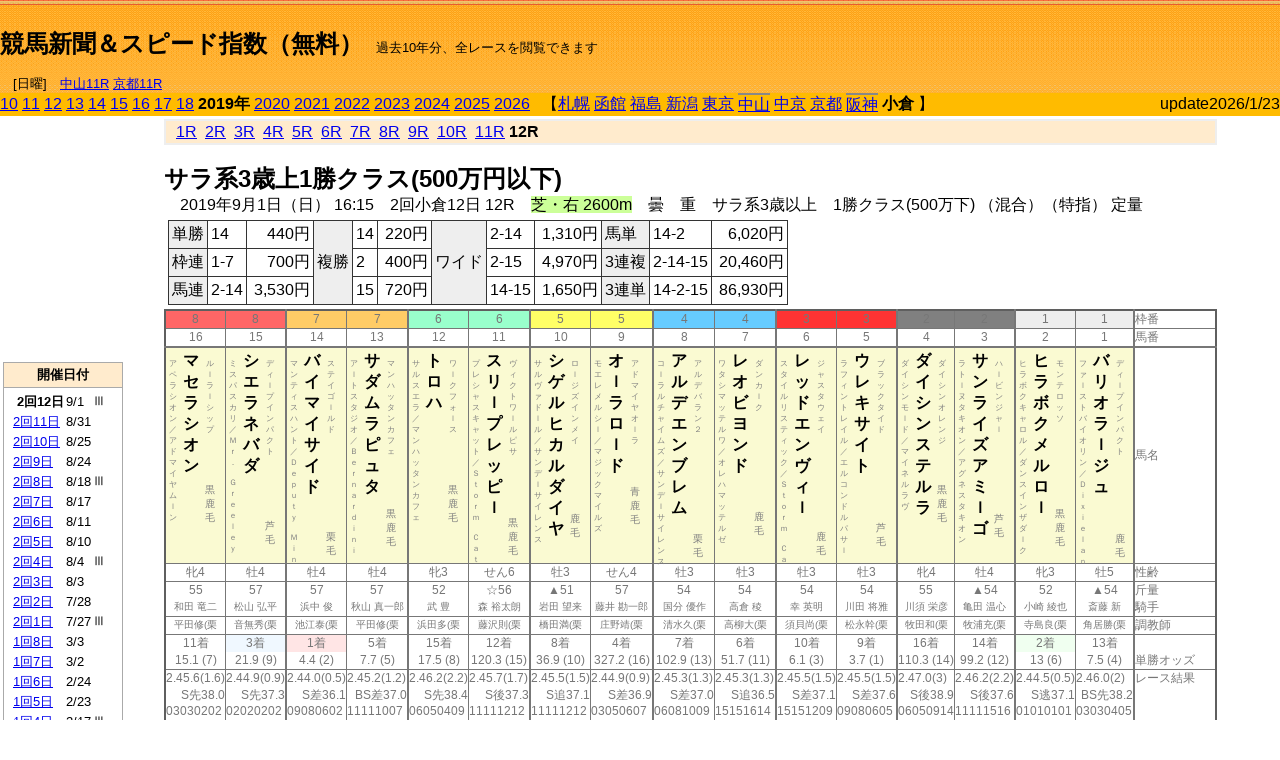

--- FILE ---
content_type: text/html; charset=Shift_JIS
request_url: http://jiro8.sakura.ne.jp/index.php?code=1910040812
body_size: 74585
content:
<!DOCTYPE HTML PUBLIC "-//W3C//DTD HTML 4.01 Transitional//EN">

<html lang="ja">

<head>
<!--<meta http-equiv="Content-Type" content="text/html; charset=Shift_JIS">-->
<!--<meta http-equiv="Content-Type" content="text/html; charset=UTF-8">-->
<meta http-equiv="Content-Type" content="text/html; charset=Shift_JIS">

<meta http-equiv="Content-Script-Type" content="text/javascript">
<META name="y_key" content="0b403f35a5bcfbbe">
<meta name="description" content="スピード指数、競馬新聞、出馬表、馬柱、先行指数、ペース指数、上がり指数、レース結果を無料で過去１０年分閲覧できます。西田式をベースに穴馬を予想でき的中率、回収率も高いコンピュータ馬券">
<meta name="keywords" content="競馬新聞,無料,スピード指数,出馬表,馬柱,予想,穴,西田式,過去,結果">
<LINK rel="stylesheet" type="text/css" href="style12.css" media="all" />
<LINK rel="stylesheet" type="text/css" href="style32.css" media="print" />
<!--<link rel="stylesheet" type="text/css" href="pstyle.css" media="print" />-->

<title>競馬新聞＆スピード指数（無料）</title>



<style type="text/css">
<!--
	@media print {
		.no_print {display:none;}
	}
	@page { margin-top: 20px; margin-bottom: 0px;}
-->
</style>

<script type="text/javascript">
<!--
function dbcl(row) {
	url = "index.php?code=";
	window.open(url + row  ,"OpenWindow","");
}
function dbcl2(row) {
	url = "index.php?code=";
	window.open(url + row + "&code2=1"  ,"_self","");
}
//-->
</script>

<!-- google analytics -->




</head>



<body bgcolor="#FFFFFF" leftmargin="0" topmargin="0" rightmargin="0" marginwidth="0" marginheight="0">



<table width='100%' border='0' cellspacing='0' cellpadding='0' background='top_back.gif' summary='馬柱' class='no_print'><tr><td height='75' valign='top' nowrap><b><font size='+2'><br><a href='https://jiro8.sakura.ne.jp/' class=ca1>競馬新聞＆スピード指数（無料）</a></font></b><font size='-1'>　過去10年分、全レースを閲覧できます<br><br>　[日曜]　<a href='/index.php?code=2606010911'>中山11R</a> <a href='/index.php?code=2608010911'>京都11R</a></font></td><td nowrap></td><td valign='top' align='right' nowrap><b><div style='display: inline-block; _display: inline;'><table><tr><td height='1'></td></tr></table>
<script async src="https://pagead2.googlesyndication.com/pagead/js/adsbygoogle.js?client=ca-pub-8377013184421915"
     crossorigin="anonymous"></script>
<!-- 9 -->
<ins class="adsbygoogle"
     style="display:inline-block;width:468px;height:60px"
     data-ad-client="ca-pub-8377013184421915"
     data-ad-slot="2362522969"></ins>
<script>
     (adsbygoogle = window.adsbygoogle || []).push({});
</script>




</div></b></td></tr></table><table border=0 cellspacing=0 cellpadding=0 bgcolor='#ffbb00' summary='-' class='no_print'><tr><td nowrap><a href='https://jiro8.sakura.ne.jp/index.php?code=1010021212'>10</a> <a href='https://jiro8.sakura.ne.jp/index.php?code=1110021212'>11</a> <a href='https://jiro8.sakura.ne.jp/index.php?code=1210021212'>12</a> <a href='https://jiro8.sakura.ne.jp/index.php?code=1310021212'>13</a> <a href='https://jiro8.sakura.ne.jp/index.php?code=1410021212'>14</a> <a href='https://jiro8.sakura.ne.jp/index.php?code=1510021212'>15</a> <a href='https://jiro8.sakura.ne.jp/index.php?code=1610021212'>16</a> <a href='https://jiro8.sakura.ne.jp/index.php?code=1710021212'>17</a> <a href='https://jiro8.sakura.ne.jp/index.php?code=1810021212'>18</a> <b>2019年</b> <a href='https://jiro8.sakura.ne.jp/index.php?code=2010021212'>2020</a> <a href='https://jiro8.sakura.ne.jp/index.php?code=2110021212'>2021</a> <a href='https://jiro8.sakura.ne.jp/index.php?code=2210021212'>2022</a> <a href='https://jiro8.sakura.ne.jp/index.php?code=2310021212'>2023</a> <a href='https://jiro8.sakura.ne.jp/index.php?code=2410021212'>2024</a> <a href='https://jiro8.sakura.ne.jp/index.php?code=2510021212'>2025</a> <a href='https://jiro8.sakura.ne.jp/index.php?code=2610021212'>2026</a> </td><td align='left' nowrap width='100%'><table border=0 cellspacing=0 cellpadding=0 bordercolor='#ffbb00' summary='-'><tr><td>&nbsp;&nbsp;&nbsp;【</td><td nowrap><a href='https://jiro8.sakura.ne.jp/index.php?code=1901999912'>札幌</a></td><td>&nbsp;</td><td nowrap><a href='https://jiro8.sakura.ne.jp/index.php?code=1902999912'>函館</a></td><td>&nbsp;</td><td nowrap><a href='https://jiro8.sakura.ne.jp/index.php?code=1903999912'>福島</a></td><td>&nbsp;</td><td nowrap><a href='https://jiro8.sakura.ne.jp/index.php?code=1904999912'>新潟</a></td><td>&nbsp;</td><td nowrap><a href='https://jiro8.sakura.ne.jp/index.php?code=1905999912'>東京</a></td><td>&nbsp;</td><td nowrap class='c81'><a href='https://jiro8.sakura.ne.jp/index.php?code=1906050912'>中山</a></td><td>&nbsp;</td><td nowrap><a href='https://jiro8.sakura.ne.jp/index.php?code=1907999912'>中京</a></td><td>&nbsp;</td><td nowrap><a href='https://jiro8.sakura.ne.jp/index.php?code=1908999912'>京都</a></td><td>&nbsp;</td><td nowrap class='c81'><a href='https://jiro8.sakura.ne.jp/index.php?code=1909050912'>阪神</a></td><td>&nbsp;</td><td nowrap><b>小倉</b></td><td>&nbsp;</td><td>】</td></tr></table></td><td align='right' nowrap>update2026/1/23</td></tr></table><table summary='-'><tr><TD valign='top'><TABLE width=120 cellspacing=0 cellpadding=0 border=0 summary='-' class='no_print'><tr><td>
<script async src="//pagead2.googlesyndication.com/pagead/js/adsbygoogle.js"></script>
<!-- 6 -->
<ins class="adsbygoogle"
     style="display:inline-block;width:120px;height:240px"
     data-ad-client="ca-pub-8377013184421915"
     data-ad-slot="2599712389"></ins>
<script>
(adsbygoogle = window.adsbygoogle || []).push({});
</script>


</td></tr><tr><td height='3'></td></tr></table><TABLE width='120' cellspacing='0' cellpadding='0' border='0' summary='-' class='no_print'><tr bgcolor='#AAAAAA'><td><TABLE width='100%' cellspacing='1' cellpadding='3' border='0' summary='-'><tr><td bgcolor='#FFEBCD' width='180' align='center'><b><font size='-1'>開催日付</font></b></td></tr><TR><TD bgcolor='#FFFFFF'><table cellpadding='0' summary='-'><tr><td class='f21'>&nbsp;&nbsp;<b>2回12日</b></td><td class='f21'>9/1</td><td class='f22'>Ⅲ
</td></tr><tr><td class='f21'>&nbsp;<a href='https://jiro8.sakura.ne.jp/index.php?code=1910021112'>2回11日</a></td><td class='f21'>8/31</td><td class='f22'>
</td></tr><tr><td class='f21'>&nbsp;<a href='https://jiro8.sakura.ne.jp/index.php?code=1910021012'>2回10日</a></td><td class='f21'>8/25</td><td class='f22'>
</td></tr><tr><td class='f21'>&nbsp;<a href='https://jiro8.sakura.ne.jp/index.php?code=1910020912'>2回9日</a></td><td class='f21'>8/24</td><td class='f22'>
</td></tr><tr><td class='f21'>&nbsp;<a href='https://jiro8.sakura.ne.jp/index.php?code=1910020812'>2回8日</a></td><td class='f21'>8/18</td><td class='f22'>Ⅲ
</td></tr><tr><td class='f21'>&nbsp;<a href='https://jiro8.sakura.ne.jp/index.php?code=1910020712'>2回7日</a></td><td class='f21'>8/17</td><td class='f22'>
</td></tr><tr><td class='f21'>&nbsp;<a href='https://jiro8.sakura.ne.jp/index.php?code=1910020612'>2回6日</a></td><td class='f21'>8/11</td><td class='f22'>
</td></tr><tr><td class='f21'>&nbsp;<a href='https://jiro8.sakura.ne.jp/index.php?code=1910020512'>2回5日</a></td><td class='f21'>8/10</td><td class='f22'>
</td></tr><tr><td class='f21'>&nbsp;<a href='https://jiro8.sakura.ne.jp/index.php?code=1910020412'>2回4日</a></td><td class='f21'>8/4</td><td class='f22'>Ⅲ
</td></tr><tr><td class='f21'>&nbsp;<a href='https://jiro8.sakura.ne.jp/index.php?code=1910020312'>2回3日</a></td><td class='f21'>8/3</td><td class='f22'>
</td></tr><tr><td class='f21'>&nbsp;<a href='https://jiro8.sakura.ne.jp/index.php?code=1910020212'>2回2日</a></td><td class='f21'>7/28</td><td class='f22'>
</td></tr><tr><td class='f21'>&nbsp;<a href='https://jiro8.sakura.ne.jp/index.php?code=1910020112'>2回1日</a></td><td class='f21'>7/27</td><td class='f22'>Ⅲ
</td></tr><tr><td class='f21'>&nbsp;<a href='https://jiro8.sakura.ne.jp/index.php?code=1910010812'>1回8日</a></td><td class='f21'>3/3</td><td class='f22'>
</td></tr><tr><td class='f21'>&nbsp;<a href='https://jiro8.sakura.ne.jp/index.php?code=1910010712'>1回7日</a></td><td class='f21'>3/2</td><td class='f22'>
</td></tr><tr><td class='f21'>&nbsp;<a href='https://jiro8.sakura.ne.jp/index.php?code=1910010612'>1回6日</a></td><td class='f21'>2/24</td><td class='f22'>
</td></tr><tr><td class='f21'>&nbsp;<a href='https://jiro8.sakura.ne.jp/index.php?code=1910010512'>1回5日</a></td><td class='f21'>2/23</td><td class='f22'>
</td></tr><tr><td class='f21'>&nbsp;<a href='https://jiro8.sakura.ne.jp/index.php?code=1910010412'>1回4日</a></td><td class='f21'>2/17</td><td class='f22'>Ⅲ
</td></tr><tr><td class='f21'>&nbsp;<a href='https://jiro8.sakura.ne.jp/index.php?code=1910010312'>1回3日</a></td><td class='f21'>2/16</td><td class='f22'>
</td></tr><tr><td class='f21'>&nbsp;<a href='https://jiro8.sakura.ne.jp/index.php?code=1910010212'>1回2日</a></td><td class='f21'>2/10</td><td class='f22'>
</td></tr><tr><td class='f21'>&nbsp;<a href='https://jiro8.sakura.ne.jp/index.php?code=1910010112'>1回1日</a></td><td class='f21'>2/9</td><td class='f22'>
</td></tr><tr><td>&nbsp;</td></tr></table></TD></TR><tr><td bgcolor='#FFEBCD' width='180' align='center'><b><font size='-1'>Menu</font></b></td></tr><TR><TD bgcolor='#FFFFFF'><table cellpadding='0' summary='-'><tr><td>&nbsp;<a href='index.php'><font size='-1'>トップページ</font></a></td></tr><tr><td>&nbsp;<a href='https://jiro8.sakura.ne.jp/index2.php?code=1910021212' target='_blank'><font size='-1'>横書き版</font></a></td></tr><tr><td>&nbsp;<a href='speed.html' target='_blank'><font size='-1'>ｽﾋﾟｰﾄﾞ指数の説明</font></a></td></tr><tr><td>&nbsp;<a href='ranking.php' target='_blank'><font size='-1'>ランキング</font></a></td></tr><tr><td>&nbsp; </td></tr><tr><td height="15"></td></tr>



</table>
</td></tr></TABLE></td></tr></TABLE>

<!--<font size=-1>update 2009/12/20</font>-->
<font size=-2 class="no_print">&nbsp;当サイトはリンクフリーです</font>
<br class="no_print"><font size=-1 class="no_print">*出馬表は前日更新</font><br>
<font size=-2 class="no_print">&nbsp;<a href='https://form1.fc2.com/form/?id=746822' target="_blank">問い合わせ</a></font>


</TD><td>&nbsp;　
</td><td valign="top">


<table width="100%" border="1" cellpadding="2" cellspacing="0" bordercolor="#eeeeee" summary="-" class="no_print"><tr><td  bgcolor="#FFEBCD">
&nbsp; <a href='https://jiro8.sakura.ne.jp/index.php?code=1910021201'>1R</a>&nbsp; <a href='https://jiro8.sakura.ne.jp/index.php?code=1910021202'>2R</a>&nbsp; <a href='https://jiro8.sakura.ne.jp/index.php?code=1910021203'>3R</a>&nbsp; <a href='https://jiro8.sakura.ne.jp/index.php?code=1910021204'>4R</a>&nbsp; <a href='https://jiro8.sakura.ne.jp/index.php?code=1910021205'>5R</a>&nbsp; <a href='https://jiro8.sakura.ne.jp/index.php?code=1910021206'>6R</a>&nbsp; <a href='https://jiro8.sakura.ne.jp/index.php?code=1910021207'>7R</a>&nbsp; <a href='https://jiro8.sakura.ne.jp/index.php?code=1910021208'>8R</a>&nbsp; <a href='https://jiro8.sakura.ne.jp/index.php?code=1910021209'>9R</a>&nbsp; <a href='https://jiro8.sakura.ne.jp/index.php?code=1910021210'>10R</a>&nbsp; <a href='https://jiro8.sakura.ne.jp/index.php?code=1910021211'>11R</a>&nbsp;<b>12R</b>
</td></tr></table>



<br class="no_print">

<NOBR><b><font size='+2'>サラ系3歳上1勝クラス(500万円以下)</font></b><br>　2019年9月1日（日） 16:15　2回小倉12日 12R　<font style='background-color:#ccff99'>芝・右 2600m</font>　曇　重　サラ系3歳以上　1勝クラス(500万下) （混合）（特指） 定量</NOBR><table class="no_print" cellspacing=3 summary="-"><tr><td><table class="ct5" border=1 cellpadding=3 cellspacing=0 summary="-"><tr><td bgcolor='#eeeeee'>単勝</td><td>14</td><td align=right>&nbsp;440円</td><td bgcolor='#eeeeee' rowspan=3>複勝</td><td>14</td><td align=right>&nbsp;220円</td><td bgcolor='#eeeeee' rowspan=3>ワイド</td><td>2-14</td><td align=right>&nbsp;1,310円</td><td bgcolor='#eeeeee'>馬単</td><td>14-2</td><td align=right>&nbsp;6,020円</td></tr><tr><td bgcolor='#eeeeee'>枠連</td><td>1-7</td><td align=right>&nbsp;700円</td><td>2</td><td align=right>&nbsp;400円</td><td>2-15</td><td align=right>&nbsp;4,970円</td><td bgcolor='#eeeeee'>3連複</td><td>2-14-15</td><td align=right>&nbsp;20,460円</td></tr><tr><td bgcolor='#eeeeee'>馬連</td><td>2-14</td><td align=right>&nbsp;3,530円</td><td>15</td><td align=right>&nbsp;720円</td><td>14-15</td><td align=right>&nbsp;1,650円</td><td bgcolor='#eeeeee'>3連単</td><td>14-2-15</td><td align=right>&nbsp;86,930円</td></tr></table><td></tr></table><table class=c1 border=0 cellpadding=0 cellspacing=0 summary="-"><tr><td bgcolor="#FF6666" class=c21>8</td><td bgcolor="#FF6666" class=c31>8</td><td bgcolor="#FFCC66" class=c21>7</td><td bgcolor="#FFCC66" class=c31>7</td><td bgcolor="#99FFCC" class=c21>6</td><td bgcolor="#99FFCC" class=c31>6</td><td bgcolor="#FFFF66" class=c21>5</td><td bgcolor="#FFFF66" class=c31>5</td><td bgcolor="#66CCFF" class=c21>4</td><td bgcolor="#66CCFF" class=c31>4</td><td bgcolor="#FF3333" class=c21>3</td><td bgcolor="#FF3333" class=c31>3</td><td bgcolor="#808080" class=c21>2</td><td bgcolor="#808080" class=c31>2</td><td bgcolor="#eeeeee" class=c21>1</td><td bgcolor="#eeeeee" class=c31>1</td><td class=c54>枠番</td></tr><tr><td class=c22>16</td><td class=c32>15</td><td class=c22>14</td><td class=c32>13</td><td class=c22>12</td><td class=c32>11</td><td class=c22>10</td><td class=c32>9</td><td class=c22>8</td><td class=c32>7</td><td class=c22>6</td><td class=c32>5</td><td class=c22>4</td><td class=c32>3</td><td class=c22>2</td><td class=c32>1</td><td class=c57>馬番</td></tr><tr><td class=c23><table border=0 cellpadding=3 cellspacing=0><tr><td class=c232 rowspan=2>ア<br>ペ<br>ラ<br>シ<br>オ<br>ン<br>／<br>ア<br>ド<br>マ<br>イ<br>ヤ<br>ム<br>ｌ<br>ン<br></td><td class=c231 rowspan=2>マ<br>セ<br>ラ<br>シ<br>オ<br>ン<br></td><td class=c232>ル<br>ｌ<br>ラ<br>ｌ<br>シ<br>ッ<br>プ<br></td></tr><tr><td class=c101 valign=bottom>黒<br>鹿<br>毛<br></td></tr></table></td><td class=c33><table border=0 cellpadding=3 cellspacing=0><tr><td class=c232 rowspan=2>ミ<br>ス<br>パ<br>ス<br>カ<br>リ<br>／<br>Ｍ<br>ｒ<br>．<br>　<br>Ｇ<br>ｒ<br>ｅ<br>ｅ<br>ｌ<br>ｅ<br>ｙ<br></td><td class=c231 rowspan=2>シ<br>エ<br>ラ<br>ネ<br>バ<br>ダ<br></td><td class=c232>デ<br>ィ<br>ｌ<br>プ<br>イ<br>ン<br>パ<br>ク<br>ト<br></td></tr><tr><td class=c101 valign=bottom>　<br>芦<br>毛<br></td></tr></table></td><td class=c23><table border=0 cellpadding=3 cellspacing=0><tr><td class=c232 rowspan=2>マ<br>ン<br>テ<br>ィ<br>ス<br>ハ<br>ン<br>ト<br>／<br>Ｄ<br>ｅ<br>ｐ<br>ｕ<br>ｔ<br>ｙ<br>　<br>Ｍ<br>ｉ<br>ｎ<br></td><td class=c231 rowspan=2>バ<br>イ<br>マ<br>イ<br>サ<br>イ<br>ド<br></td><td class=c232>ス<br>テ<br>イ<br>ゴ<br>ｌ<br>ル<br>ド<br></td></tr><tr><td class=c101 valign=bottom>　<br>栗<br>毛<br></td></tr></table></td><td class=c33><table border=0 cellpadding=3 cellspacing=0><tr><td class=c232 rowspan=2>ア<br>ｌ<br>ト<br>ス<br>タ<br>ジ<br>オ<br>／<br>Ｂ<br>ｅ<br>ｒ<br>ｎ<br>ａ<br>ｒ<br>ｄ<br>ｉ<br>ｎ<br>ｉ<br></td><td class=c231 rowspan=2>サ<br>ダ<br>ム<br>ラ<br>ピ<br>ュ<br>タ<br></td><td class=c232>マ<br>ン<br>ハ<br>ッ<br>タ<br>ン<br>カ<br>フ<br>ェ<br></td></tr><tr><td class=c101 valign=bottom>黒<br>鹿<br>毛<br></td></tr></table></td><td class=c23><table border=0 cellpadding=3 cellspacing=0><tr><td class=c232 rowspan=2>サ<br>ル<br>ス<br>エ<br>ラ<br>／<br>マ<br>ン<br>ハ<br>ッ<br>タ<br>ン<br>カ<br>フ<br>ェ<br></td><td class=c231 rowspan=2>ト<br>ロ<br>ハ<br></td><td class=c232>ワ<br>ｌ<br>ク<br>フ<br>ォ<br>ｌ<br>ス<br></td></tr><tr><td class=c101 valign=bottom>黒<br>鹿<br>毛<br></td></tr></table></td><td class=c33><table border=0 cellpadding=3 cellspacing=0><tr><td class=c232 rowspan=2>プ<br>レ<br>シ<br>ャ<br>ス<br>キ<br>ャ<br>ッ<br>ト<br>／<br>Ｓ<br>ｔ<br>ｏ<br>ｒ<br>ｍ<br>　<br>Ｃ<br>ａ<br>ｔ<br></td><td class=c231 rowspan=2>ス<br>リ<br>ｌ<br>プ<br>レ<br>ッ<br>ピ<br>ｌ<br></td><td class=c232>ヴ<br>ィ<br>ク<br>ト<br>ワ<br>ｌ<br>ル<br>ピ<br>サ<br></td></tr><tr><td class=c101 valign=bottom>黒<br>鹿<br>毛<br></td></tr></table></td><td class=c23><table border=0 cellpadding=3 cellspacing=0><tr><td class=c232 rowspan=2>サ<br>ル<br>ヴ<br>ァ<br>ド<br>ｌ<br>ル<br>／<br>サ<br>ン<br>デ<br>ｌ<br>サ<br>イ<br>レ<br>ン<br>ス<br></td><td class=c231 rowspan=2>シ<br>ゲ<br>ル<br>ヒ<br>カ<br>ル<br>ダ<br>イ<br>ヤ<br></td><td class=c232>ロ<br>ｌ<br>ジ<br>ズ<br>イ<br>ン<br>メ<br>イ<br></td></tr><tr><td class=c101 valign=bottom>　<br>鹿<br>毛<br></td></tr></table></td><td class=c33><table border=0 cellpadding=3 cellspacing=0><tr><td class=c232 rowspan=2>モ<br>エ<br>レ<br>メ<br>ル<br>シ<br>ｌ<br>／<br>マ<br>ジ<br>ッ<br>ク<br>マ<br>イ<br>ル<br>ズ<br></td><td class=c231 rowspan=2>オ<br>ｌ<br>ラ<br>ロ<br>ｌ<br>ド<br></td><td class=c232>ア<br>ド<br>マ<br>イ<br>ヤ<br>オ<br>ｌ<br>ラ<br></td></tr><tr><td class=c101 valign=bottom>青<br>鹿<br>毛<br></td></tr></table></td><td class=c23><table border=0 cellpadding=3 cellspacing=0><tr><td class=c232 rowspan=2>コ<br>ｌ<br>ラ<br>ル<br>チ<br>ャ<br>イ<br>ム<br>ズ<br>／<br>サ<br>ン<br>デ<br>ｌ<br>サ<br>イ<br>レ<br>ン<br>ス<br></td><td class=c231 rowspan=2>ア<br>ル<br>デ<br>エ<br>ン<br>ブ<br>レ<br>ム<br></td><td class=c232>ア<br>ル<br>デ<br>バ<br>ラ<br>ン<br>２<br></td></tr><tr><td class=c101 valign=bottom>　<br>栗<br>毛<br></td></tr></table></td><td class=c33><table border=0 cellpadding=3 cellspacing=0><tr><td class=c232 rowspan=2>ワ<br>タ<br>シ<br>マ<br>ッ<br>テ<br>ル<br>ワ<br>／<br>オ<br>レ<br>ハ<br>マ<br>ッ<br>テ<br>ル<br>ゼ<br></td><td class=c231 rowspan=2>レ<br>オ<br>ビ<br>ヨ<br>ン<br>ド<br></td><td class=c232>ダ<br>ン<br>カ<br>ｌ<br>ク<br></td></tr><tr><td class=c101 valign=bottom>　<br>鹿<br>毛<br></td></tr></table></td><td class=c23><table border=0 cellpadding=3 cellspacing=0><tr><td class=c232 rowspan=2>ス<br>タ<br>イ<br>ル<br>リ<br>ス<br>テ<br>ィ<br>ッ<br>ク<br>／<br>Ｓ<br>ｔ<br>ｏ<br>ｒ<br>ｍ<br>　<br>Ｃ<br>ａ<br></td><td class=c231 rowspan=2>レ<br>ッ<br>ド<br>エ<br>ン<br>ヴ<br>ィ<br>ｌ<br></td><td class=c232>ジ<br>ャ<br>ス<br>タ<br>ウ<br>ェ<br>イ<br></td></tr><tr><td class=c101 valign=bottom>　<br>鹿<br>毛<br></td></tr></table></td><td class=c33><table border=0 cellpadding=3 cellspacing=0><tr><td class=c232 rowspan=2>ラ<br>フ<br>ィ<br>ン<br>ト<br>レ<br>イ<br>ル<br>／<br>エ<br>ル<br>コ<br>ン<br>ド<br>ル<br>パ<br>サ<br>ｌ<br></td><td class=c231 rowspan=2>ウ<br>レ<br>キ<br>サ<br>イ<br>ト<br></td><td class=c232>ブ<br>ラ<br>ッ<br>ク<br>タ<br>イ<br>ド<br></td></tr><tr><td class=c101 valign=bottom>　<br>芦<br>毛<br></td></tr></table></td><td class=c23><table border=0 cellpadding=3 cellspacing=0><tr><td class=c232 rowspan=2>ダ<br>イ<br>シ<br>ン<br>モ<br>ｌ<br>ド<br>／<br>マ<br>イ<br>ネ<br>ル<br>ラ<br>ヴ<br></td><td class=c231 rowspan=2>ダ<br>イ<br>シ<br>ン<br>ス<br>テ<br>ル<br>ラ<br></td><td class=c232>ダ<br>イ<br>シ<br>ン<br>オ<br>レ<br>ン<br>ジ<br></td></tr><tr><td class=c101 valign=bottom>黒<br>鹿<br>毛<br></td></tr></table></td><td class=c33><table border=0 cellpadding=3 cellspacing=0><tr><td class=c232 rowspan=2>ラ<br>ト<br>ｌ<br>ヌ<br>タ<br>キ<br>オ<br>ン<br>／<br>ア<br>グ<br>ネ<br>ス<br>タ<br>キ<br>オ<br>ン<br></td><td class=c231 rowspan=2>サ<br>ン<br>ラ<br>イ<br>ズ<br>ア<br>ミ<br>ｌ<br>ゴ<br></td><td class=c232>ハ<br>ｌ<br>ビ<br>ン<br>ジ<br>ャ<br>ｌ<br></td></tr><tr><td class=c101 valign=bottom>　<br>芦<br>毛<br></td></tr></table></td><td class=c23><table border=0 cellpadding=3 cellspacing=0><tr><td class=c232 rowspan=2>ヒ<br>ラ<br>ボ<br>ク<br>キ<br>ャ<br>ロ<br>ル<br>／<br>ダ<br>ン<br>ス<br>イ<br>ン<br>ザ<br>ダ<br>ｌ<br>ク<br></td><td class=c231 rowspan=2>ヒ<br>ラ<br>ボ<br>ク<br>メ<br>ル<br>ロ<br>ｌ<br></td><td class=c232>モ<br>ン<br>テ<br>ロ<br>ッ<br>ソ<br></td></tr><tr><td class=c101 valign=bottom>黒<br>鹿<br>毛<br></td></tr></table></td><td class=c33><table border=0 cellpadding=3 cellspacing=0><tr><td class=c232 rowspan=2>フ<br>ァ<br>ｌ<br>ス<br>ト<br>バ<br>イ<br>オ<br>リ<br>ン<br>／<br>Ｄ<br>ｉ<br>ｘ<br>ｉ<br>ｅ<br>ｌ<br>ａ<br>ｎ<br></td><td class=c231 rowspan=2>バ<br>リ<br>オ<br>ラ<br>ｌ<br>ジ<br>ュ<br></td><td class=c232>デ<br>ィ<br>ｌ<br>プ<br>イ<br>ン<br>パ<br>ク<br>ト<br></td></tr><tr><td class=c101 valign=bottom>　<br>鹿<br>毛<br></td></tr></table></td><td class=c54>馬名</td></tr><tr><td class=c21>牝4</td><td class=c31>牡4</td><td class=c21>牡4</td><td class=c31>牡4</td><td class=c21>牝3</td><td class=c31>せん6</td><td class=c21>牡3</td><td class=c31>せん4</td><td class=c21>牡3</td><td class=c31>牡3</td><td class=c21>牡3</td><td class=c31>牡3</td><td class=c21>牝4</td><td class=c31>牡4</td><td class=c21>牝3</td><td class=c31>牡5</td><td class=c54>性齢</td></tr><tr><td class=c24>55</td><td class=c34>57</td><td class=c24>57</td><td class=c34>57</td><td class=c24>52</td><td class=c34>☆56</td><td class=c24>▲51</td><td class=c34>57</td><td class=c24>54</td><td class=c34>54</td><td class=c24>54</td><td class=c34>54</td><td class=c24>55</td><td class=c34>▲54</td><td class=c24>52</td><td class=c34>▲54</td><td class=c53>斤量</td></tr><tr class=c2><td class=c21>和田 竜二</td><td class=c31>松山 弘平</td><td class=c21>浜中 俊</td><td class=c31>秋山 真一郎</td><td class=c21>武 豊</td><td class=c31>森 裕太朗</td><td class=c21>岩田 望来</td><td class=c31>藤井 勘一郎</td><td class=c21>国分 優作</td><td class=c31>高倉 稜</td><td class=c21>幸 英明</td><td class=c31>川田 将雅</td><td class=c21>川須 栄彦</td><td class=c31>亀田 温心</td><td class=c21>小崎 綾也</td><td class=c31>斎藤 新</td><td class=c56>騎手</td></tr><tr class=c2><td class=c21>平田修(栗</td><td class=c31>音無秀(栗</td><td class=c21>池江泰(栗</td><td class=c31>平田修(栗</td><td class=c21>浜田多(栗</td><td class=c31>藤沢則(栗</td><td class=c21>橋田満(栗</td><td class=c31>庄野靖(栗</td><td class=c21>清水久(栗</td><td class=c31>高柳大(栗</td><td class=c21>須貝尚(栗</td><td class=c31>松永幹(栗</td><td class=c21>牧田和(栗</td><td class=c31>牧浦充(栗</td><td class=c21>寺島良(栗</td><td class=c31>角居勝(栗</td><td class=c56>調教師</td></tr><tr><td class=c24>11着</td><td bgcolor='#F0F8FF' class=c34>3着</td><td bgcolor='#ffe5e5' class=c24>1着</td><td class=c34>5着</td><td class=c24>15着</td><td class=c34>12着</td><td class=c24>8着</td><td class=c34>4着</td><td class=c24>7着</td><td class=c34>6着</td><td class=c24>10着</td><td class=c34>9着</td><td class=c24>16着</td><td class=c34>14着</td><td bgcolor='#F0FFF0' class=c24>2着</td><td class=c34>13着</td><td class=c53></td></tr><tr><td class=c21>15.1 (7)</td><td class=c31>21.9 (9)</td><td class=c21>4.4 (2)</td><td class=c31>7.7 (5)</td><td class=c21>17.5 (8)</td><td class=c31>120.3 (15)</td><td class=c21>36.9 (10)</td><td class=c31>327.2 (16)</td><td class=c21>102.9 (13)</td><td class=c31>51.7 (11)</td><td class=c21>6.1 (3)</td><td class=c31>3.7 (1)</td><td class=c21>110.3 (14)</td><td class=c31>99.2 (12)</td><td class=c21>13 (6)</td><td class=c31>7.5 (4)</td><td class=c54>単勝オッズ</td></tr><tr><td class=c25>2.45.6(1.6)</td><td class=c35>2.44.9(0.9)</td><td class=c25>2.44.0(0.5)</td><td class=c35>2.45.2(1.2)</td><td class=c25>2.46.2(2.2)</td><td class=c35>2.45.7(1.7)</td><td class=c25>2.45.5(1.5)</td><td class=c35>2.44.9(0.9)</td><td class=c25>2.45.3(1.3)</td><td class=c35>2.45.3(1.3)</td><td class=c25>2.45.5(1.5)</td><td class=c35>2.45.5(1.5)</td><td class=c25>2.47.0(3)</td><td class=c35>2.46.2(2.2)</td><td class=c25>2.44.5(0.5)</td><td class=c35>2.46.0(2)</td><td class=c53>レース結果</td></tr><tr><td class=c27>S先38.0</td><td class=c37>S先37.3</td><td class=c27>S差36.1</td><td class=c37>BS差37.0</td><td class=c27>S先38.4</td><td class=c37>S後37.3</td><td class=c27>S追37.1</td><td class=c37>S差36.9</td><td class=c27>S差37.0</td><td class=c37>S追36.5</td><td class=c27>S差37.1</td><td class=c37>S差37.6</td><td class=c27>S後38.9</td><td class=c37>S後37.6</td><td class=c27>S逃37.1</td><td class=c37>BS先38.2</td><td class=c53></td></tr><tr><td class=c25>03030202</td><td class=c35>02020202</td><td class=c25>09080602</td><td class=c35>11111007</td><td class=c25>06050409</td><td class=c35>11111212</td><td class=c25>11111212</td><td class=c35>03050607</td><td class=c25>06081009</td><td class=c35>15151614</td><td class=c25>15151209</td><td class=c35>09080605</td><td class=c25>06050914</td><td class=c35>11111516</td><td class=c25>01010101</td><td class=c35>03030405</td><td class=c53></td></tr><tr><td class=c25>446(-6)</td><td class=c35>504(-2)</td><td class=c25>484(+18)</td><td class=c35>486(+12)</td><td class=c25>468(+2)</td><td class=c35>458(+8)</td><td class=c25>520(+24)</td><td class=c35>466(-4)</td><td class=c25>474(-6)</td><td class=c35>472(+4)</td><td class=c25>486(+4)</td><td class=c35>506(+6)</td><td class=c25>450(+8)</td><td class=c35>478(+14)</td><td class=c25>458(0)</td><td class=c35>460(+2)</td><td class=c53></td></tr><tr><td class=c27>-0.21</td><td class=c37>3.23</td><td class=c27>1.36</td><td class=c37>-0.51</td><td class=c27>-6.63</td><td class=c37>-3.48</td><td class=c27>-12.10</td><td class=c37>0.73</td><td class=c27>-6.30</td><td class=c37>-9.42</td><td class=c27>-6.93</td><td class=c37>-3.80</td><td class=c27>-3.33</td><td class=c37>-8.18</td><td class=c27>-4.13</td><td class=c37>-3.18</td><td class=c53></td></tr><tr><td class=c27>-11.21</td><td class=c37>-7.76</td><td class=c27>-9.63</td><td class=c37>-11.51</td><td class=c27>-17.63</td><td class=c37>-14.48</td><td class=c27>-23.10</td><td class=c37>-10.26</td><td class=c27>-17.30</td><td class=c37>-20.42</td><td class=c27>-17.93</td><td class=c37>-14.80</td><td class=c27>-14.33</td><td class=c37>-19.18</td><td class=c27>-15.13</td><td class=c37>-14.18</td><td class=c53></td></tr><tr><td class=c27>-3.93</td><td class=c37>0.99</td><td class=c27>8.48</td><td class=c37>2.86</td><td class=c27>-7.25</td><td class=c37>0.71</td><td class=c27>0.58</td><td class=c37>3.49</td><td class=c27>2.03</td><td class=c37>5.16</td><td class=c27>1.41</td><td class=c37>-1.70</td><td class=c27>-9.55</td><td class=c37>-1.70</td><td class=c27>0.86</td><td class=c37>-5.45</td><td class=c53></td></tr><tr><td class=c27>64.85</td><td class=c37>73.23</td><td class=c27>78.85</td><td class=c37>71.35</td><td class=c27>55.11</td><td class=c37>66.23</td><td class=c27>57.48</td><td class=c37>73.23</td><td class=c27>64.73</td><td class=c37>64.73</td><td class=c27>63.48</td><td class=c37>63.48</td><td class=c27>56.11</td><td class=c37>59.11</td><td class=c27>65.72</td><td class=c37>60.36</td><td nowrap class=c53></td></tr><tr><td class=c21></td><td class=c31></td><td class=c21></td><td class=c31></td><td class=c21></td><td class=c31></td><td class=c21></td><td class=c31></td><td class=c21></td><td class=c31></td><td class=c21></td><td class=c31></td><td class=c21></td><td class=c31></td><td class=c21></td><td class=c31></td><td class=c54></td></tr><tr><td class=c24>△</td><td class=c34>△</td><td class=c24>○</td><td class=c34>◎</td><td class=c24></td><td class=c34></td><td class=c24></td><td class=c34></td><td class=c24></td><td class=c34></td><td class=c24>▲</td><td class=c34></td><td class=c24></td><td class=c34></td><td class=c24></td><td class=c34></td><td class=c24>本紙)独自指数</td></tr><tr><td class=c24>△</td><td class=c34></td><td class=c24></td><td class=c34>◎</td><td class=c24></td><td class=c34></td><td class=c24></td><td class=c34>△</td><td class=c24>▲</td><td class=c34></td><td class=c24>○</td><td class=c34></td><td class=c24></td><td class=c34></td><td class=c24></td><td class=c34></td><td class=c24>SP指数補正後</td></tr><tr><td class=c221></td><td class=c321></td><td class=c221>△</td><td class=c321>◎</td><td class=c221></td><td class=c321></td><td class=c221></td><td class=c321></td><td class=c221>○</td><td class=c321></td><td class=c221>▲</td><td class=c321></td><td class=c221></td><td class=c321></td><td class=c221></td><td class=c321>△</td><td class=c321>前走の指数</td></tr><tr><td class=c25></td><td class=c35></td><td bgcolor='#F0F8FF' class=c25></td><td class=c35></td><td class=c25></td><td class=c35></td><td class=c25></td><td class=c35></td><td class=c25></td><td class=c35></td><td class=c25></td><td class=c35></td><td class=c25></td><td class=c35></td><td bgcolor='#ffe5e5' class=c25></td><td class=c35></td><td class=c53></td></tr><tr><td class=c25>08/03小晴</td><td class=c351>04/20京晴</td><td bgcolor='#F0F8FF' class=c251>01/20中曇</td><td class=c351>05/05京晴</td><td class=c25>08/03小晴</td><td class=c35>08/17小晴</td><td class=c251>03/17阪小</td><td class=c35>07/20中曇</td><td class=c251>05/18京曇</td><td class=c35>07/06中晴</td><td class=c25>07/27小曇</td><td class=c351>05/25京晴</td><td class=c25>06/08阪曇</td><td class=c351>09/02小晴</td><td bgcolor='#ffe5e5' class=c25>08/18小曇</td><td class=c35>07/27小曇</td><td class=c53>前走の成績</td></tr><tr><td ondblclick='dbcl(1910020310)'  class=c25>500万下</td><td ondblclick='dbcl(1908030108)'  class=c35>500万下</td><td bgcolor='#F0F8FF' ondblclick='dbcl(1907010210)'  class=c25>500万下</td><td ondblclick='dbcl(1908030608)'  class=c35>500万下</td><td ondblclick='dbcl(1910020310)'  class=c25>500万下</td><td ondblclick='dbcl(1910020709)'  class=c35>500万下</td><td ondblclick='dbcl(1909010806)'  class=c25>500万下</td><td ondblclick='dbcl(1907030708)'  class=c35>500万下</td><td ondblclick='dbcl(1908030909)'  class=c25>500万下</td><td ondblclick='dbcl(1907030309)'  class=c35>500万下</td><td ondblclick='dbcl(1910020109)'  class=c25>500万下</td><td ondblclick='dbcl(1908031106)'  class=c35>500万下</td><td ondblclick='dbcl(1909030307)'  class=c25>500万下</td><td ondblclick='dbcl(1810021204)'  class=c35>未勝利</td><td bgcolor='#ffe5e5' ondblclick='dbcl(1910020803)'  class=c25>未勝利</td><td ondblclick='dbcl(1910020109)'  class=c35>500万下</td><td class=c53>レース名</td></tr><tr><td class=c25>芝2000良</td><td class=c35>ダ1800良</td><td bgcolor='#F0F8FF' class=c25>芝2200良</td><td class=c35>芝2400良</td><td class=c25>芝2000良</td><td class=c35>芝2000良</td><td class=c25>ダ1800稍</td><td class=c35>芝2200重</td><td class=c25>芝2400良</td><td class=c35>芝2200稍</td><td class=c25>芝2000良</td><td class=c35>ダ1800良</td><td class=c25>ダ1800重</td><td class=c35>ダ1700重</td><td bgcolor='#ffe5e5' class=c25>芝2600良</td><td class=c35>芝2000良</td><td class=c53>コース</td></tr><tr><td class=c25>藤懸貴55</td><td class=c35>北村友57</td><td bgcolor='#F0F8FF' class=c25>荻野極56</td><td class=c35>松山弘57</td><td class=c25>幸英明52</td><td class=c35>小牧太57</td><td class=c25>戸崎圭56</td><td class=c35>藤井勘57</td><td class=c25>国分優56</td><td class=c35>高倉稜54</td><td class=c25>幸英明54</td><td class=c35>中谷雄56</td><td class=c25>川須栄55</td><td class=c35>小牧太56</td><td bgcolor='#ffe5e5' class=c25>小崎綾54</td><td class=c35>北村友57</td><td class=c53>騎手,斤量</td></tr><tr><td class=c25>13ﾄ8番10</td><td class=c35>14ﾄ8番3</td><td bgcolor='#F0F8FF' class=c25>15ﾄ14番5</td><td class=c35>10ﾄ7番3</td><td class=c25>13ﾄ4番8</td><td class=c35>11ﾄ6番10</td><td class=c25>14ﾄ6番8</td><td class=c35>12ﾄ3番12</td><td class=c25>9ﾄ4番9</td><td class=c35>8ﾄ2番8</td><td class=c25>11ﾄ7番9</td><td class=c35>16ﾄ10番3</td><td class=c25>14ﾄ7番12</td><td class=c35>16ﾄ10番3</td><td bgcolor='#ffe5e5' class=c25>16ﾄ11番5</td><td class=c35>11ﾄ2番7</td><td nowrap class=c53>頭数,馬番,人気</td></tr><tr><td class=c30>2.00.5⑧</td><td class=c40>1.53.8⑨</td><td bgcolor='#F0F8FF' class=c30>2.14.2③</td><td class=c40>2.24.9④</td><td class=c30>2.00.8⑩</td><td class=c40>2.00.9⑥</td><td class=c30>1.55.4⑨</td><td class=c40>2.17.6⑪</td><td class=c30>2.27.2⑥</td><td class=c40>2.15.9⑤</td><td class=c30>1.59.6⑤</td><td class=c40>1.53.4⑥</td><td class=c30>1.53.1⑥</td><td class=c40>1.45.5⑧</td><td bgcolor='#ffe5e5' class=c30>2.43.8①</td><td class=c40>2.00.8⑨</td><td class=c53>タイム,(着順)</td></tr><tr><td class=c27>M追35.3</td><td class=c37>BH追38.8</td><td bgcolor='#F0F8FF' class=c27>S先34.6</td><td class=c37>BH先36.5</td><td class=c27>M後36.0</td><td class=c37>M先36.4</td><td class=c27>S先38.0</td><td class=c37>BH先40.7</td><td class=c27>M逃38.7</td><td class=c37>S追35.0</td><td class=c27>M追35.1</td><td class=c37>S先38.2</td><td class=c27>M追37.0</td><td class=c37>BM差37.8</td><td bgcolor='#ffe5e5' class=c27>S先37.1</td><td class=c37>BM逃37.3</td><td nowrap class=c53>ﾍﾟｰｽ,脚質,上3F</td></tr><tr><td class=c25>13131313</td><td class=c35>13131111</td><td bgcolor='#F0F8FF' class=c25>03040305</td><td class=c35>04040202</td><td class=c25>09090911</td><td class=c35>09090204</td><td class=c25>04050405</td><td class=c35>03030303</td><td class=c25>01010101</td><td class=c35>07070607</td><td class=c25>11111110</td><td class=c35>02020202</td><td class=c25>10091212</td><td class=c35>10100808</td><td bgcolor='#ffe5e5' class=c25>03030202</td><td class=c35>01010102</td><td class=c53>通過順位</td></tr><tr><td class=c25>ﾓｱﾅｱ(0.4)</td><td class=c35>ｴｸｽﾊ(1.2)</td><td bgcolor='#F0F8FF' class=c25>ﾅﾑﾗﾄ(0.4)</td><td class=c35>ﾌﾟﾙﾝ(1.1)</td><td class=c25>ﾓｱﾅｱ(0.7)</td><td class=c35>ｱｰﾙｽ(1.5)</td><td class=c25>ｴﾙﾓﾝ(1.5)</td><td class=c35>ﾓｽﾞﾍ(4.3)</td><td class=c25>ﾌﾟﾗﾝ(1.5)</td><td class=c35>ｶｾﾄﾞ(0.8)</td><td class=c25>ｼﾙｳﾞ(0.3)</td><td class=c35>ﾛｰｻﾞ(2)</td><td class=c25>ｷｺｸｲ(1.3)</td><td class=c35>ｶﾘﾝｶ(0.7)</td><td bgcolor='#ffe5e5' class=c25>ﾃﾒﾉｽ(0.4)</td><td class=c35>ｼﾙｳﾞ(1.5)</td><td class=c53>ﾄｯﾌﾟ(ﾀｲﾑ差)</td></tr><tr><td class=c25>452(+4)1
</td><td class=c35>506(0)6
</td><td bgcolor='#F0F8FF' class=c25>466(-10)4
</td><td class=c35>474(-2)5
</td><td class=c25>466(-2)7
</td><td class=c35>450(-10)7
</td><td class=c25>496(-8)9
</td><td class=c35>470(+4)11
</td><td class=c25>480(+4)7
</td><td class=c35>468(+6)4
</td><td class=c25>482(+4)1
</td><td class=c35>500(+4)10
</td><td class=c25>442(0)5
</td><td class=c35>472(-6)9
</td><td bgcolor='#ffe5e5' class=c25>458(+2)3
</td><td class=c35>458(-6)10
</td><td class=c53>馬体重()3F順</td></tr><tr><td class=c27>0.11</td><td class=c37>1.95</td><td bgcolor='#F0F8FF' class=c27>0.34</td><td class=c37>34.49</td><td class=c27>-1.92</td><td class=c37>9.48</td><td class=c27>-13.29</td><td class=c37>36.37</td><td class=c27>32.08</td><td class=c37>-8.02</td><td class=c27>4.13</td><td class=c37>-1.61</td><td class=c27>-22.15</td><td class=c37>-3.37</td><td bgcolor='#ffe5e5' class=c27>-12.87</td><td class=c37>17.77</td><td class=c53>先行指数</td></tr><tr><td class=c27>-5.88</td><td class=c37>5.95</td><td bgcolor='#F0F8FF' class=c27>-7.65</td><td class=c37>24.49</td><td class=c27>-7.92</td><td class=c37>3.48</td><td class=c27>-9.29</td><td class=c37>28.37</td><td class=c27>22.08</td><td class=c37>-16.02</td><td class=c27>-1.86</td><td class=c37>2.38</td><td class=c27>-18.15</td><td class=c37>1.62</td><td bgcolor='#ffe5e5' class=c27>-23.87</td><td class=c37>11.77</td><td class=c53>ペース指数</td></tr><tr><td class=c27>7.53</td><td class=c37>-9.92</td><td bgcolor='#F0F8FF' class=c27>17.04</td><td class=c37>5.05</td><td class=c27>1.09</td><td class=c37>-1.14</td><td class=c27>0.78</td><td class=c37>-25.89</td><td class=c27>-9.99</td><td class=c37>14.25</td><td class=c27>8.98</td><td class=c37>-4.81</td><td class=c27>7.23</td><td class=c37>-0.37</td><td bgcolor='#ffe5e5' class=c27>-1.23</td><td class=c37>-8.59</td><td class=c53>上がり指数</td></tr><tr><td class=c27>81.65</td><td class=c37>76.02</td><td bgcolor='#F0F8FF' class=c27>89.39</td><td class=c37>109.55</td><td class=c27>73.17</td><td class=c37>82.34</td><td class=c27>71.49</td><td class=c37>82.47</td><td class=c27>92.08</td><td class=c37>78.23</td><td class=c27>87.11</td><td class=c37>77.57</td><td class=c27>69.07</td><td class=c37>81.25</td><td bgcolor='#ffe5e5' class=c27>54.88</td><td class=c37>83.17</td><td class=c53>スピード指数</td></tr><tr><td class=c28></td><td class=c38></td><td class=c28></td><td class=c38></td><td class=c28></td><td class=c38></td><td class=c28></td><td class=c38></td><td class=c28></td><td class=c38></td><td class=c28></td><td class=c38></td><td class=c28></td><td class=c38></td><td class=c28></td><td class=c38></td><td class=c55></td></tr><tr><td class=c25></td><td class=c35></td><td class=c25></td><td bgcolor='#F0F8FF' class=c35></td><td class=c25></td><td class=c35></td><td bgcolor='#ffe5e5' class=c25></td><td class=c35></td><td bgcolor='#ffe5e5' class=c25></td><td class=c35></td><td bgcolor='#ffe5e5' class=c25></td><td class=c35></td><td class=c25></td><td bgcolor='#F0FFF0' class=c35></td><td class=c25></td><td bgcolor='#F0FFF0' class=c35></td><td class=c53></td></tr><tr><td class=c25>05/25京晴</td><td class=c35>03/31阪曇</td><td class=c251>10/20新曇</td><td bgcolor='#F0F8FF' class=c35>04/14阪小</td><td class=c251>03/23山曇</td><td class=c351>12/22阪曇</td><td bgcolor='#ffe5e5' class=c25>02/24阪晴</td><td class=c35>05/25京晴</td><td bgcolor='#ffe5e5' class=c25>04/07山曇</td><td class=c35>06/29中曇</td><td bgcolor='#ffe5e5' class=c25>05/11新晴</td><td class=c35>04/06福晴</td><td class=c25>05/19京晴</td><td bgcolor='#F0FFF0' class=c35>08/26小晴</td><td class=c25>07/13中曇</td><td bgcolor='#F0FFF0' class=c351>03/17阪曇</td><td nowrap class=c53>２走前の成績</td></tr><tr><td ondblclick='dbcl(1908031107)'  class=c25>500万下</td><td ondblclick='dbcl(1909020406)'  class=c35>500万下</td><td ondblclick='dbcl(1804030310)'  class=c25>500万下</td><td bgcolor='#F0F8FF' ondblclick='dbcl(1909020808)'  class=c35>500万下</td><td ondblclick='dbcl(1906030109)'  class=c25>500万下</td><td ondblclick='dbcl(1809050707)'  class=c35>500万下</td><td bgcolor='#ffe5e5' ondblclick='dbcl(1909010203)'  class=c25>未勝利</td><td ondblclick='dbcl(1908031107)'  class=c35>500万下</td><td bgcolor='#ffe5e5' ondblclick='dbcl(1906030602)'  class=c25>未勝利</td><td ondblclick='dbcl(1907030108)'  class=c35>500万下</td><td bgcolor='#ffe5e5' ondblclick='dbcl(1904010505)'  class=c25>未勝利</td><td ondblclick='dbcl(1903010110)'  class=c35>500万下</td><td ondblclick='dbcl(1908031007)'  class=c25>500万下</td><td bgcolor='#F0FFF0' ondblclick='dbcl(1810021006)'  class=c35>未勝利</td><td ondblclick='dbcl(1907030502)'  class=c25>未勝利</td><td bgcolor='#F0FFF0' ondblclick='dbcl(1909010807)'  class=c35>500万下</td><td class=c53></td></tr><tr><td class=c25>芝2200良</td><td class=c35>ダ2000稍</td><td class=c25>芝2400稍</td><td bgcolor='#F0F8FF' class=c35>芝2200稍</td><td class=c25>芝2000稍</td><td class=c35>芝2600稍</td><td bgcolor='#ffe5e5' class=c25>ダ1800良</td><td class=c35>芝2200良</td><td bgcolor='#ffe5e5' class=c25>ダ1800良</td><td class=c35>ダ1800重</td><td bgcolor='#ffe5e5' class=c25>芝2000良</td><td class=c35>芝2000良</td><td class=c25>ダ1800良</td><td bgcolor='#F0FFF0' class=c35>ダ1700良</td><td class=c25>ダ1900重</td><td bgcolor='#F0FFF0' class=c35>芝2400稍</td><td class=c53></td></tr><tr><td class=c25>和田竜55</td><td class=c35>北村友57</td><td class=c25>荻野極54</td><td bgcolor='#F0F8FF' class=c35>松若風57</td><td class=c25>内田博54</td><td class=c35>義英真56</td><td bgcolor='#ffe5e5' class=c25>松山弘56</td><td class=c35>藤井勘57</td><td bgcolor='#ffe5e5' class=c25>国分優56</td><td class=c35>西村淳52</td><td bgcolor='#ffe5e5' class=c25>横山武55</td><td class=c35>中谷雄56</td><td class=c25>藤井勘55</td><td bgcolor='#F0FFF0' class=c35>B.アヴ56</td><td class=c25>小崎綾54</td><td bgcolor='#F0FFF0' class=c35>A.シュ57</td><td class=c53></td></tr><tr><td class=c25>9ﾄ8番6</td><td class=c35>13ﾄ8番2</td><td class=c25>12ﾄ6番3</td><td bgcolor='#F0F8FF' class=c35>12ﾄ6番4</td><td class=c25>9ﾄ3番6</td><td class=c35>17ﾄ16番12</td><td bgcolor='#ffe5e5' class=c25>15ﾄ12番4</td><td class=c35>9ﾄ3番9</td><td bgcolor='#ffe5e5' class=c25>13ﾄ6番9</td><td class=c35>16ﾄ11番11</td><td bgcolor='#ffe5e5' class=c25>12ﾄ11番2</td><td class=c35>11ﾄ11番6</td><td class=c25>13ﾄ13番5</td><td bgcolor='#F0FFF0' class=c35>16ﾄ3番3</td><td class=c25>16ﾄ4番8</td><td bgcolor='#F0FFF0' class=c35>13ﾄ4番3</td><td class=c53></td></tr><tr><td class=c30>2.14.6⑥</td><td class=c40>2.07.5④</td><td class=c30>2.27.2⑥</td><td bgcolor='#F0F8FF' class=c40>2.14.5③</td><td class=c30>2.03.6⑦</td><td class=c40>2.43.8⑮</td><td bgcolor='#ffe5e5' class=c30>1.55.8①</td><td class=c40>2.15.1⑧</td><td bgcolor='#ffe5e5' class=c30>1.57.3①</td><td class=c40>1.55.1⑮</td><td bgcolor='#ffe5e5' class=c30>2.02.9①</td><td class=c40>2.00.4⑤</td><td class=c30>1.56.0⑧</td><td bgcolor='#F0FFF0' class=c40>1.47.2②</td><td class=c30>2.03.2⑪</td><td bgcolor='#F0FFF0' class=c40>2.29.5②</td><td class=c53></td></tr><tr><td class=c27>S追33.7</td><td class=c37>BM先38.1</td><td class=c27>S差35.1</td><td bgcolor='#F0F8FF' class=c37>BM差35.4</td><td class=c27>M後36.8</td><td class=c37>S後37.9</td><td bgcolor='#ffe5e5' class=c27>M先38.3</td><td class=c37>BS差34.5</td><td bgcolor='#ffe5e5' class=c27>M逃39.8</td><td class=c37>M後39.6</td><td bgcolor='#ffe5e5' class=c27>M差34.9</td><td class=c37>H差36.1</td><td class=c27>H追39.4</td><td bgcolor='#F0FFF0' class=c37>BH先38.9</td><td class=c27>H差40.8</td><td bgcolor='#F0FFF0' class=c37>BM先36.7</td><td class=c53></td></tr><tr><td class=c25>08080808</td><td class=c35>06050303</td><td class=c25>10100908</td><td bgcolor='#F0F8FF' class=c35>11111108</td><td class=c25>08080808</td><td class=c35>11101116</td><td bgcolor='#ffe5e5' class=c25>04040402</td><td class=c35>07060505</td><td bgcolor='#ffe5e5' class=c25>10050101</td><td class=c35>07080911</td><td bgcolor='#ffe5e5' class=c25>08080706</td><td class=c35>06050704</td><td class=c25>08091211</td><td bgcolor='#F0FFF0' class=c35>04040504</td><td class=c25>07070708</td><td bgcolor='#F0FFF0' class=c35>05050504</td><td class=c53></td></tr><tr><td class=c25>ｽﾏｰﾄ(0.5)</td><td class=c35>ﾗﾝﾄﾞ(0.8)</td><td class=c25>ﾌﾟﾘﾝ(0.3)</td><td bgcolor='#F0F8FF' class=c35>ﾐｽﾏﾝ(0.6)</td><td class=c25>ｴｱｼﾞ(1.5)</td><td class=c35>ﾅﾑﾗﾏ(2.7)</td><td bgcolor='#ffe5e5' class=c25>ｸﾗｳﾄ(0.1)</td><td class=c35>ｽﾏｰﾄ(1)</td><td bgcolor='#ffe5e5' class=c25>ﾅﾑﾗｶ(0.1)</td><td class=c35>ﾊﾞｰﾝ(2.9)</td><td bgcolor='#ffe5e5' class=c25>ﾎｳｵｳ(0.1)</td><td class=c35>ﾚﾀｰｵ(0.4)</td><td class=c25>ﾃﾞｭｱ(1.6)</td><td bgcolor='#F0FFF0' class=c35>ｴｸｽﾊ(0.3)</td><td class=c25>ｽｷｯﾋ(2.9)</td><td bgcolor='#F0FFF0' class=c35>ｴｲｼﾝ(0.3)</td><td class=c53></td></tr><tr><td class=c25>448(-2)1
</td><td class=c35>506(-2)5
</td><td class=c25>476(-4)1
</td><td bgcolor='#F0F8FF' class=c35>476(-2)2
</td><td class=c25>468(-4)5
</td><td class=c35>460(0)13
</td><td bgcolor='#ffe5e5' class=c25>504(+2)3
</td><td class=c35>466(+4)8
</td><td bgcolor='#ffe5e5' class=c25>476(-8)3
</td><td class=c35>462(-6)15
</td><td bgcolor='#ffe5e5' class=c25>478(0)1
</td><td class=c35>496(-6)3
</td><td class=c25>442(-2)4
</td><td bgcolor='#F0FFF0' class=c35>478(+8)3
</td><td class=c25>456(-8)11
</td><td bgcolor='#F0FFF0' class=c35>464(-4)2
</td><td class=c53></td></tr><tr><td class=c27>-8.82</td><td class=c37>1.27</td><td class=c27>-0.24</td><td bgcolor='#F0F8FF' class=c37>11.11</td><td class=c27>0.59</td><td class=c37>6.00</td><td bgcolor='#ffe5e5' class=c27>-14.17</td><td class=c37>-3.09</td><td bgcolor='#ffe5e5' class=c27>-12.98</td><td class=c37>-23.42</td><td bgcolor='#ffe5e5' class=c27>-24.29</td><td class=c37>16.23</td><td class=c27>-15.80</td><td bgcolor='#F0FFF0' class=c37>8.51</td><td class=c27>-29.32</td><td bgcolor='#F0FFF0' class=c37>7.51</td><td class=c53></td></tr><tr><td class=c27>-16.82</td><td class=c37>1.27</td><td class=c27>-10.24</td><td bgcolor='#F0F8FF' class=c37>3.11</td><td class=c27>-5.40</td><td class=c37>-4.99</td><td bgcolor='#ffe5e5' class=c27>-10.17</td><td class=c37>-11.09</td><td bgcolor='#ffe5e5' class=c27>-8.98</td><td class=c37>-19.42</td><td bgcolor='#ffe5e5' class=c27>-30.29</td><td class=c37>10.23</td><td class=c27>-11.80</td><td bgcolor='#F0FFF0' class=c37>13.51</td><td class=c27>-26.32</td><td bgcolor='#F0FFF0' class=c37>-2.48</td><td class=c53></td></tr><tr><td class=c27>24.20</td><td class=c37>1.15</td><td class=c27>11.39</td><td bgcolor='#F0F8FF' class=c37>12.20</td><td class=c27>0.15</td><td class=c37>-3.31</td><td bgcolor='#ffe5e5' class=c27>-1.83</td><td class=c37>18.78</td><td bgcolor='#ffe5e5' class=c27>-14.36</td><td class=c37>-16.74</td><td bgcolor='#ffe5e5' class=c27>10.37</td><td class=c37>4.07</td><td class=c27>-15.64</td><td bgcolor='#F0FFF0' class=c37>-8.72</td><td class=c27>-28.14</td><td bgcolor='#F0FFF0' class=c37>3.64</td><td class=c53></td></tr><tr><td class=c27>87.37</td><td class=c37>82.42</td><td class=c27>81.14</td><td bgcolor='#F0F8FF' class=c37>95.32</td><td class=c27>74.74</td><td class=c37>71.68</td><td bgcolor='#ffe5e5' class=c27>67.98</td><td class=c37>87.68</td><td bgcolor='#ffe5e5' class=c27>56.65</td><td class=c37>43.83</td><td bgcolor='#ffe5e5' class=c27>60.08</td><td class=c37>94.30</td><td class=c27>52.54</td><td bgcolor='#F0FFF0' class=c37>84.79</td><td class=c27>25.52</td><td bgcolor='#F0FFF0' class=c37>81.15</td><td class=c53></td></tr><tr><td class=c28></td><td class=c38></td><td class=c28></td><td class=c38></td><td class=c28></td><td class=c38></td><td class=c28></td><td class=c38></td><td class=c28></td><td class=c38></td><td class=c28></td><td class=c38></td><td class=c28></td><td class=c38></td><td class=c28></td><td class=c38></td><td class=c55></td></tr><tr><td class=c25></td><td bgcolor='#F0F8FF' class=c35></td><td bgcolor='#ffe5e5' class=c25></td><td class=c35></td><td bgcolor='#ffe5e5' class=c25></td><td class=c35></td><td class=c25></td><td class=c35></td><td class=c25></td><td class=c35></td><td class=c25></td><td class=c35></td><td class=c25></td><td bgcolor='#F0F8FF' class=c35></td><td class=c25></td><td class=c35></td><td class=c53></td></tr><tr><td class=c25>05/04新晴</td><td bgcolor='#F0F8FF' class=c35>03/02阪晴</td><td bgcolor='#ffe5e5' class=c25>08/19小晴</td><td class=c35>03/17阪曇</td><td bgcolor='#ffe5e5' class=c25>03/02小晴</td><td class=c35>12/02中晴</td><td class=c25>01/26京小</td><td class=c35>03/30阪雨</td><td class=c25>03/24阪曇</td><td class=c351>03/30阪曇</td><td class=c25>03/24阪曇</td><td class=c35>03/10山曇</td><td class=c25>03/17阪晴</td><td bgcolor='#F0F8FF' class=c35>08/05小晴</td><td class=c25>06/15阪曇</td><td class=c35>02/16小小</td><td nowrap class=c53>３走前の成績</td></tr><tr><td ondblclick='dbcl(1904010309)'  class=c25>500万下</td><td bgcolor='#F0F8FF' ondblclick='dbcl(1909010308)'  class=c35>500万下</td><td bgcolor='#ffe5e5' ondblclick='dbcl(1810020803)'  class=c25>未勝利</td><td ondblclick='dbcl(1909010807)'  class=c35>500万下</td><td bgcolor='#ffe5e5' ondblclick='dbcl(1910010703)'  class=c25>未勝利</td><td ondblclick='dbcl(1807040208)'  class=c35>500万下</td><td ondblclick='dbcl(1908020103)'  class=c25>未勝利</td><td ondblclick='dbcl(1909020307)'  class=c35>500万下</td><td ondblclick='dbcl(1909020206)'  class=c25>未勝利</td><td ondblclick='dbcl(1909020305)'  class=c35>500万下</td><td ondblclick='dbcl(1909020206)'  class=c25>未勝利</td><td ondblclick='dbcl(1906020606)'  class=c35>500万下</td><td ondblclick='dbcl(1909010808)'  class=c25>500万下</td><td bgcolor='#F0F8FF' ondblclick='dbcl(1810020403)'  class=c35>未勝利</td><td ondblclick='dbcl(1909030506)'  class=c25>未勝利</td><td ondblclick='dbcl(1910010307)'  class=c35>500万下</td><td class=c53></td></tr><tr><td class=c25>芝2000良</td><td bgcolor='#F0F8FF' class=c35>ダ2000稍</td><td bgcolor='#ffe5e5' class=c25>芝2000良</td><td class=c35>芝2400稍</td><td bgcolor='#ffe5e5' class=c25>芝2000良</td><td class=c35>芝2200良</td><td class=c25>ダ1800良</td><td class=c35>ダ1400良</td><td class=c25>芝2400良</td><td class=c35>ダ1800良</td><td class=c25>芝2400良</td><td class=c35>芝2000良</td><td class=c25>ダ1800稍</td><td bgcolor='#F0F8FF' class=c35>ダ1700良</td><td class=c25>芝2400稍</td><td class=c35>芝2600良</td><td class=c53></td></tr><tr><td class=c25>富田暁54</td><td bgcolor='#F0F8FF' class=c35>北村友57</td><td bgcolor='#ffe5e5' class=c25>B.アヴ56</td><td class=c35>松若風56</td><td bgcolor='#ffe5e5' class=c25>幸英明54</td><td class=c35>西村淳54</td><td class=c25>松山弘56</td><td class=c35>小牧太57</td><td class=c25>川又賢55</td><td class=c35>荻野極56</td><td class=c25>浜中俊56</td><td class=c35>中谷雄56</td><td class=c25>川須栄55</td><td bgcolor='#F0F8FF' class=c35>M.デム56</td><td class=c25>小崎綾54</td><td class=c35>藤岡康57</td><td class=c53></td></tr><tr><td class=c25>11ﾄ4番9</td><td bgcolor='#F0F8FF' class=c35>9ﾄ8番4</td><td bgcolor='#ffe5e5' class=c25>15ﾄ9番1</td><td class=c35>13ﾄ3番4</td><td bgcolor='#ffe5e5' class=c25>18ﾄ15番2</td><td class=c35>18ﾄ12番12</td><td class=c25>9ﾄ7番1</td><td class=c35>16ﾄ12番16</td><td class=c25>10ﾄ6番8</td><td class=c35>9ﾄ1番9</td><td class=c25>10ﾄ8番2</td><td class=c35>10ﾄ6番4</td><td class=c25>10ﾄ9番6</td><td bgcolor='#F0F8FF' class=c35>16ﾄ13番3</td><td class=c25>16ﾄ11番6</td><td class=c35>11ﾄ2番3</td><td class=c53></td></tr><tr><td class=c30>2.00.4⑧</td><td bgcolor='#F0F8FF' class=c40>2.07.0③</td><td bgcolor='#ffe5e5' class=c30>1.59.5①</td><td class=c40>2.30.1④</td><td bgcolor='#ffe5e5' class=c30>2.01.5①</td><td class=c40>2.13.9⑦</td><td class=c30>1.56.3④</td><td class=c40>1.26.5⑬</td><td class=c30>2.33.0⑧</td><td class=c40>1.55.7⑥</td><td class=c30>2.32.7⑥</td><td class=c40>2.02.3⑤</td><td class=c30>1.56.1⑤</td><td bgcolor='#F0F8FF' class=c40>1.47.9③</td><td class=c30>2.30.9⑤</td><td class=c40>2.41.7⑤</td><td class=c53></td></tr><tr><td class=c27>M差35.4</td><td bgcolor='#F0F8FF' class=c37>BH追37.9</td><td bgcolor='#ffe5e5' class=c27>M差34.8</td><td class=c37>BM追36.7</td><td bgcolor='#ffe5e5' class=c27>H先36.7</td><td class=c37>S差34.8</td><td class=c27>H先40.5</td><td class=c37>H後38.0</td><td class=c27>S後35.0</td><td class=c37>S追38.0</td><td class=c27>S差35.1</td><td class=c37>H先36.2</td><td class=c27>S先38.0</td><td bgcolor='#F0F8FF' class=c37>BH差39.3</td><td class=c27>M差38.3</td><td class=c37>BS差35.6</td><td class=c53></td></tr><tr><td class=c25>00000707</td><td bgcolor='#F0F8FF' class=c35>09090807</td><td bgcolor='#ffe5e5' class=c25>05060605</td><td class=c35>11111210</td><td bgcolor='#ffe5e5' class=c25>09080202</td><td class=c35>05050909</td><td class=c25>02030302</td><td class=c35>00001313</td><td class=c25>10100910</td><td class=c35>08080909</td><td class=c25>07070503</td><td class=c35>04040404</td><td class=c25>02030202</td><td bgcolor='#F0F8FF' class=c35>11120808</td><td class=c25>07070606</td><td class=c35>07070706</td><td class=c53></td></tr><tr><td class=c25>ﾌﾟﾛｷ(1)</td><td bgcolor='#F0F8FF' class=c35>ﾒﾄﾛﾎ(0.7)</td><td bgcolor='#ffe5e5' class=c25>ﾏｼﾞｯ(0.3)</td><td class=c35>ｴｲｼﾝ(0.9)</td><td bgcolor='#ffe5e5' class=c25>ｱﾙﾃﾗ(0.5)</td><td class=c35>ﾚｯﾄﾞ(0.3)</td><td class=c25>ｷｬﾘｰ(1.2)</td><td class=c35>ﾀｶﾞﾉ(1.5)</td><td class=c25>ﾃﾞｨﾊ(0.9)</td><td class=c35>ﾎﾟｯﾌ(2.2)</td><td class=c25>ﾃﾞｨﾊ(0.6)</td><td class=c35>ｻﾞﾀﾞ(1.1)</td><td class=c25>ｳｪﾙｶ(1.9)</td><td bgcolor='#F0F8FF' class=c35>ｴｲｼﾝ(1.7)</td><td class=c25>ﾒﾛﾃﾞ(2.1)</td><td class=c35>ﾄﾞﾘｰ(0.4)</td><td class=c53></td></tr><tr><td class=c25>450(+10)8
</td><td bgcolor='#F0F8FF' class=c35>508(+2)2
</td><td bgcolor='#ffe5e5' class=c25>480(+8)1
</td><td class=c35>478(0)2
</td><td bgcolor='#ffe5e5' class=c25>472(+4)1
</td><td class=c35>460(-6)4
</td><td class=c25>502(+2)6
</td><td class=c35>462(-4)10
</td><td class=c25>484(-2)6
</td><td class=c35>468(-2)4
</td><td class=c25>478(0)7
</td><td class=c35>502(+2)5
</td><td class=c25>444(+2)8
</td><td bgcolor='#F0F8FF' class=c35>470(-2)4
</td><td class=c25>464(0)4
</td><td class=c35>468(-2)4
</td><td class=c53></td></tr><tr><td class=c27>-1.17</td><td bgcolor='#F0F8FF' class=c37>3.62</td><td bgcolor='#ffe5e5' class=c27>6.04</td><td class=c37>1.72</td><td bgcolor='#ffe5e5' class=c27>1.64</td><td class=c37>0.52</td><td class=c27>-6.92</td><td class=c37>-2.46</td><td class=c27>-36.22</td><td class=c37>-15.92</td><td class=c27>-31.78</td><td class=c37>5.49</td><td class=c27>-21.22</td><td bgcolor='#F0F8FF' class=c37>5.72</td><td class=c27>3.63</td><td class=c37>-3.95</td><td class=c53></td></tr><tr><td class=c27>-7.17</td><td bgcolor='#F0F8FF' class=c37>3.62</td><td bgcolor='#ffe5e5' class=c27>0.04</td><td class=c37>-8.27</td><td bgcolor='#ffe5e5' class=c27>-4.35</td><td class=c37>-7.47</td><td class=c27>-2.92</td><td class=c37>6.53</td><td class=c27>-46.22</td><td class=c37>-11.92</td><td class=c27>-41.78</td><td class=c37>-0.50</td><td class=c27>-17.22</td><td bgcolor='#F0F8FF' class=c37>10.72</td><td class=c27>-6.36</td><td class=c37>-14.95</td><td class=c53></td></tr><tr><td class=c27>6.00</td><td bgcolor='#F0F8FF' class=c37>2.72</td><td bgcolor='#ffe5e5' class=c27>11.89</td><td class=c37>3.38</td><td bgcolor='#ffe5e5' class=c27>-4.27</td><td class=c37>15.09</td><td class=c27>-25.18</td><td class=c37>-16.60</td><td class=c27>13.83</td><td class=c37>0.78</td><td class=c27>13.41</td><td class=c37>4.94</td><td class=c27>0.58</td><td bgcolor='#F0F8FF' class=c37>-12.44</td><td class=c27>-7.92</td><td class=c37>8.96</td><td class=c53></td></tr><tr><td class=c27>78.82</td><td bgcolor='#F0F8FF' class=c37>86.35</td><td bgcolor='#ffe5e5' class=c27>91.94</td><td class=c37>75.10</td><td bgcolor='#ffe5e5' class=c27>71.37</td><td class=c37>87.61</td><td class=c27>51.88</td><td class=c37>69.93</td><td class=c27>47.61</td><td class=c37>68.86</td><td class=c27>51.63</td><td class=c37>84.44</td><td class=c27>63.36</td><td bgcolor='#F0F8FF' class=c37>78.27</td><td class=c27>65.70</td><td class=c37>74.00</td><td class=c53></td></tr><tr><td class=c28></td><td class=c38></td><td class=c28></td><td class=c38></td><td class=c28></td><td class=c38></td><td class=c28></td><td class=c38></td><td class=c28></td><td class=c38></td><td class=c28></td><td class=c38></td><td class=c28></td><td class=c38></td><td class=c28></td><td class=c38></td><td class=c55></td></tr><tr><td class=c25></td><td class=c35></td><td class=c25></td><td bgcolor='#F0F8FF' class=c35></td><td class=c25></td><td class=c35></td><td bgcolor='#F0FFF0' class=c25></td><td class=c35></td><td class=c25></td><td class=c35></td><td bgcolor='#F0F8FF' class=c25></td><td bgcolor='#F0F8FF' class=c35></td><td class=c25></td><td class=c35></td><td class=c25></td><td class=c35></td><td class=c53></td></tr><tr><td class=c25>02/17小晴</td><td class=c35>12/22阪曇</td><td class=c25>05/27京晴</td><td bgcolor='#F0F8FF' class=c35>02/16小小</td><td class=c25>02/10小晴</td><td class=c351>02/13小曇</td><td bgcolor='#F0FFF0' class=c25>01/06京曇</td><td class=c35>01/06京曇</td><td class=c25>03/03小雨</td><td class=c35>03/17中曇</td><td bgcolor='#F0F8FF' class=c25>03/03小雨</td><td bgcolor='#F0F8FF' class=c35>02/09小曇</td><td class=c25>03/03阪曇</td><td class=c35>06/10阪曇</td><td class=c25>06/01阪晴</td><td class=c35>12/16中曇</td><td nowrap class=c53>４走前の成績</td></tr><tr><td ondblclick='dbcl(1910010410)'  class=c25>500万下</td><td ondblclick='dbcl(1809050707)'  class=c35>500万下</td><td ondblclick='dbcl(1808031203)'  class=c25>未勝利</td><td bgcolor='#F0F8FF' ondblclick='dbcl(1910010307)'  class=c35>500万下</td><td ondblclick='dbcl(1910010204)'  class=c25>未勝利</td><td ondblclick='dbcl(1810010208)'  class=c35>500万下</td><td bgcolor='#F0FFF0' ondblclick='dbcl(1908010203)'  class=c25>新馬</td><td ondblclick='dbcl(1908010206)'  class=c35>500万下</td><td ondblclick='dbcl(1910010805)'  class=c25>未勝利</td><td ondblclick='dbcl(1907020410)'  class=c35>500万下</td><td bgcolor='#F0F8FF' ondblclick='dbcl(1910010805)'  class=c25>未勝利</td><td bgcolor='#F0F8FF' ondblclick='dbcl(1910010110)'  class=c35>500万下</td><td ondblclick='dbcl(1909010407)'  class=c25>500万下</td><td ondblclick='dbcl(1809030403)'  class=c35>未勝利</td><td ondblclick='dbcl(1909030106)'  class=c25>未勝利</td><td ondblclick='dbcl(1807040609)'  class=c35>500万下</td><td class=c53></td></tr><tr><td class=c25>芝2000良</td><td class=c35>芝2600稍</td><td class=c25>芝2400良</td><td bgcolor='#F0F8FF' class=c35>芝2600良</td><td class=c25>芝2000稍</td><td class=c35>芝2000稍</td><td bgcolor='#F0FFF0' class=c25>ダ1800良</td><td class=c35>ダ1200良</td><td class=c25>芝2000重</td><td class=c35>ダ1800良</td><td bgcolor='#F0F8FF' class=c25>芝2000重</td><td bgcolor='#F0F8FF' class=c35>芝2000稍</td><td class=c25>ダ1800稍</td><td class=c35>ダ1800稍</td><td class=c25>芝2600良</td><td class=c35>芝2200良</td><td class=c53></td></tr><tr><td class=c25>川又賢54</td><td class=c35>松山弘55</td><td class=c25>北村友56</td><td bgcolor='#F0F8FF' class=c35>松若風56</td><td class=c25>北村友54</td><td class=c35>小牧太57</td><td bgcolor='#F0FFF0' class=c25>松山弘56</td><td class=c35>鮫島克56</td><td class=c25>川又賢55</td><td class=c35>荻野極56</td><td bgcolor='#F0F8FF' class=c25>横山武55</td><td bgcolor='#F0F8FF' class=c35>中谷雄56</td><td class=c25>川須栄55</td><td class=c35>M.デム56</td><td class=c25>小崎綾54</td><td class=c35>丸山元57</td><td class=c53></td></tr><tr><td class=c25>17ﾄ6番10</td><td class=c35>17ﾄ15番8</td><td class=c25>16ﾄ15番1</td><td bgcolor='#F0F8FF' class=c35>11ﾄ4番4</td><td class=c25>12ﾄ10番1</td><td class=c35>18ﾄ3番12</td><td bgcolor='#F0FFF0' class=c25>12ﾄ1番7</td><td class=c35>16ﾄ8番14</td><td class=c25>18ﾄ10番12</td><td class=c35>13ﾄ2番11</td><td bgcolor='#F0F8FF' class=c25>18ﾄ11番3</td><td bgcolor='#F0F8FF' class=c35>10ﾄ9番5</td><td class=c25>11ﾄ1番8</td><td class=c35>16ﾄ11番2</td><td class=c25>13ﾄ11番9</td><td class=c35>18ﾄ18番1</td><td class=c53></td></tr><tr><td class=c30>2.01.6⑬</td><td class=c40>2.43.3⑬</td><td class=c30>2.26.7⑤</td><td bgcolor='#F0F8FF' class=c40>2.41.7③</td><td class=c30>2.03.9④</td><td class=c40>2.00.7⑭</td><td bgcolor='#F0FFF0' class=c30>1.55.5②</td><td class=c40>1.14.6⑯</td><td class=c30>2.06.7⑩</td><td class=c40>1.57.0⑬</td><td bgcolor='#F0F8FF' class=c30>2.05.2③</td><td bgcolor='#F0F8FF' class=c40>2.03.4③</td><td class=c30>1.54.8④</td><td class=c40>1.56.3⑥</td><td class=c30>2.42.8⑤</td><td class=c40>2.15.3⑬</td><td class=c53></td></tr><tr><td class=c27>M後35.9</td><td class=c37>BS後37.8</td><td class=c27>M先36.1</td><td bgcolor='#F0F8FF' class=c37>BS追35.4</td><td class=c27>M差36.0</td><td class=c37>H後36.9</td><td bgcolor='#F0FFF0' class=c27>H逃39.1</td><td class=c37>M後38.1</td><td class=c27>H後38.0</td><td class=c37>M後40.3</td><td bgcolor='#F0F8FF' class=c27>H差38.3</td><td bgcolor='#F0F8FF' class=c37>H先36.0</td><td class=c27>S差37.4</td><td class=c37>H差39.5</td><td class=c27>S差36.8</td><td class=c37>BS後35.5</td><td class=c53></td></tr><tr><td class=c25>16161415</td><td class=c35>15151413</td><td class=c25>02020303</td><td bgcolor='#F0F8FF' class=c35>09090909</td><td class=c25>06070503</td><td class=c35>11121414</td><td bgcolor='#F0FFF0' class=c25>01010101</td><td class=c35>00001314</td><td class=c25>18181715</td><td class=c35>10080810</td><td bgcolor='#F0F8FF' class=c25>11111006</td><td bgcolor='#F0F8FF' class=c35>04050405</td><td class=c25>04050506</td><td class=c35>12121006</td><td class=c25>11111009</td><td class=c35>15151413</td><td class=c53></td></tr><tr><td class=c25>ﾌﾞﾗｲ(1.5)</td><td class=c35>ﾅﾑﾗﾏ(2.2)</td><td class=c25>ﾆｯﾎﾟ(0.4)</td><td bgcolor='#F0F8FF' class=c35>ﾄﾞﾘｰ(0.4)</td><td class=c25>ﾌｨﾃﾞ(0.7)</td><td class=c35>ﾐﾄﾉｸ(1.6)</td><td bgcolor='#F0FFF0' class=c25>ｻﾄﾉｸ(0.3)</td><td class=c35>ﾋﾛｼｹ(4)</td><td class=c25>ﾀﾞﾃﾞ(2.1)</td><td class=c35>ﾌﾞﾗｯ(2.6)</td><td bgcolor='#F0F8FF' class=c25>ﾀﾞﾃﾞ(0.6)</td><td bgcolor='#F0F8FF' class=c35>ﾊﾊﾞﾅ(0.5)</td><td class=c25>ｷﾝｸﾞ(0.8)</td><td class=c35>ﾀﾞﾉﾝ(1.6)</td><td class=c25>ｼｬｲﾆ(1.7)</td><td class=c35>ｱﾝﾈﾘ(1.1)</td><td class=c53></td></tr><tr><td class=c25>440(0)10
</td><td class=c35>506(+2)12
</td><td class=c25>472(+4)4
</td><td bgcolor='#F0F8FF' class=c35>478(-4)1
</td><td class=c25>468(0)5
</td><td class=c35>466(+2)11
</td><td bgcolor='#F0FFF0' class=c25>500(-)5
</td><td class=c35>466(-8)16
</td><td class=c25>486(+10)1
</td><td class=c35>470(+2)11
</td><td bgcolor='#F0F8FF' class=c25>478(0)3
</td><td bgcolor='#F0F8FF' class=c35>500(+6)3
</td><td class=c25>442(0)3
</td><td class=c35>472(+2)5
</td><td class=c25>464(-)4
</td><td class=c35>470(+10)9
</td><td class=c53></td></tr><tr><td class=c27>-5.80</td><td class=c37>6.76</td><td class=c27>17.96</td><td bgcolor='#F0F8FF' class=c37>-6.92</td><td class=c27>-19.72</td><td class=c37>19.59</td><td bgcolor='#F0FFF0' class=c27>-12.24</td><td class=c37>-11.89</td><td class=c27>-15.95</td><td class=c37>-8.34</td><td bgcolor='#F0F8FF' class=c27>-1.04</td><td bgcolor='#F0F8FF' class=c37>-12.01</td><td class=c27>-15.09</td><td class=c37>-8.04</td><td class=c27>-3.61</td><td class=c37>0.63</td><td class=c53></td></tr><tr><td class=c27>-11.80</td><td class=c37>-4.23</td><td class=c27>7.96</td><td bgcolor='#F0F8FF' class=c37>-17.92</td><td class=c27>-25.72</td><td class=c37>13.59</td><td bgcolor='#F0FFF0' class=c27>-8.24</td><td class=c37>-0.89</td><td class=c27>-21.95</td><td class=c37>-4.34</td><td bgcolor='#F0F8FF' class=c27>-7.04</td><td bgcolor='#F0F8FF' class=c37>-18.01</td><td class=c27>-11.09</td><td class=c37>-4.04</td><td class=c27>-14.61</td><td class=c37>-7.36</td><td class=c53></td></tr><tr><td class=c27>2.35</td><td class=c37>-2.97</td><td class=c27>7.48</td><td bgcolor='#F0F8FF' class=c37>9.93</td><td class=c27>2.04</td><td class=c37>-4.76</td><td bgcolor='#F0FFF0' class=c27>-12.78</td><td class=c37>-24.65</td><td class=c27>-13.27</td><td class=c37>-19.97</td><td bgcolor='#F0F8FF' class=c27>-15.75</td><td bgcolor='#F0F8FF' class=c37>2.47</td><td class=c27>5.83</td><td class=c37>-12.34</td><td class=c27>2.06</td><td class=c37>10.62</td><td class=c53></td></tr><tr><td class=c27>70.54</td><td class=c37>72.78</td><td class=c27>95.44</td><td bgcolor='#F0F8FF' class=c37>72.00</td><td class=c27>56.31</td><td class=c37>88.82</td><td bgcolor='#F0FFF0' class=c27>58.97</td><td class=c37>54.45</td><td class=c27>44.77</td><td class=c37>55.68</td><td bgcolor='#F0F8FF' class=c27>57.20</td><td bgcolor='#F0F8FF' class=c37>64.45</td><td class=c27>74.74</td><td class=c37>63.61</td><td class=c27>67.44</td><td class=c37>83.26</td><td class=c53></td></tr><tr><td class=c28></td><td class=c38></td><td class=c28></td><td class=c38></td><td class=c28></td><td class=c38></td><td class=c28></td><td class=c38></td><td class=c28></td><td class=c38></td><td class=c28></td><td class=c38></td><td class=c28></td><td class=c38></td><td class=c28></td><td class=c38></td><td class=c55></td></tr><tr><td class=c25></td><td class=c35></td><td bgcolor='#F0FFF0' class=c25></td><td class=c35></td><td bgcolor='#F0FFF0' class=c25></td><td class=c35></td><td class=c25></td><td class=c35></td><td class=c25></td><td bgcolor='#ffe5e5' class=c35></td><td bgcolor='#F0F8FF' class=c25></td><td class=c35></td><td class=c25></td><td bgcolor='#F0FFF0' class=c35></td><td class=c25></td><td bgcolor='#F0FFF0' class=c35></td><td class=c53></td></tr><tr><td class=c25>12/16中曇</td><td class=c35>12/09中晴</td><td bgcolor='#F0FFF0' class=c25>04/28新晴</td><td class=c35>12/22阪曇</td><td bgcolor='#F0FFF0' class=c25>12/15中晴</td><td class=c35>01/14中晴</td><td class=c25><br></td><td class=c351>07/28小晴</td><td class=c251>11/17京晴</td><td bgcolor='#ffe5e5' class=c35>01/20中小</td><td bgcolor='#F0F8FF' class=c25>02/17小晴</td><td class=c35>12/01山晴</td><td class=c25>02/16小小</td><td bgcolor='#F0FFF0' class=c35>05/19新曇</td><td class=c25><br></td><td bgcolor='#F0FFF0' class=c35>11/18福晴</td><td nowrap class=c53>５走前の成績</td></tr><tr><td ondblclick='dbcl(1807040609)'  class=c25>500万下</td><td ondblclick='dbcl(1807040412)'  class=c35>500万下</td><td bgcolor='#F0FFF0' ondblclick='dbcl(1804010106)'  class=c25>未勝利</td><td ondblclick='dbcl(1809050707)'  class=c35>500万下</td><td bgcolor='#F0FFF0' ondblclick='dbcl(1807040506)'  class=c25>未勝利</td><td ondblclick='dbcl(1807010212)'  class=c35>500万下</td><td class=c25><br></td><td ondblclick='dbcl(1810020102)'  class=c35>未勝利</td><td ondblclick='dbcl(1808050503)'  class=c25>未勝利</td><td bgcolor='#ffe5e5' ondblclick='dbcl(1907010201)'  class=c35>未勝利</td><td bgcolor='#F0F8FF' ondblclick='dbcl(1910010403)'  class=c25>未勝利</td><td ondblclick='dbcl(1806050109)'  class=c35>500万下</td><td ondblclick='dbcl(1910010306)'  class=c25>500万下</td><td bgcolor='#F0FFF0' ondblclick='dbcl(1804010702)'  class=c35>未勝利</td><td class=c25><br></td><td bgcolor='#F0FFF0' ondblclick='dbcl(1803030609)'  class=c35>500万下</td><td class=c53></td></tr><tr><td class=c25>芝2200良</td><td class=c35>芝2200良</td><td bgcolor='#F0FFF0' class=c25>芝2200良</td><td class=c35>芝2600稍</td><td bgcolor='#F0FFF0' class=c25>芝1600良</td><td class=c35>芝2200良</td><td class=c25><br></td><td class=c35>ダ1700良</td><td class=c25>芝1600良</td><td bgcolor='#ffe5e5' class=c35>ダ1800良</td><td bgcolor='#F0F8FF' class=c25>芝2000良</td><td class=c35>芝2000良</td><td class=c25>ダ1700稍</td><td bgcolor='#F0FFF0' class=c35>ダ1800不</td><td class=c25><br></td><td bgcolor='#F0FFF0' class=c35>芝2600良</td><td class=c53></td></tr><tr><td class=c25>富田暁51</td><td class=c35>川又賢55</td><td bgcolor='#F0FFF0' class=c25>小崎綾55</td><td class=c35>池添謙55</td><td bgcolor='#F0FFF0' class=c25>松山弘54</td><td class=c35>岩崎翼57</td><td class=c25><br></td><td class=c35>鮫島克56</td><td class=c25>酒井学55</td><td bgcolor='#ffe5e5' class=c35>荻野極55</td><td bgcolor='#F0F8FF' class=c25>三浦皇56</td><td class=c35>田辺裕55</td><td class=c25>藤岡康54</td><td bgcolor='#F0FFF0' class=c35>横山武53</td><td class=c25><br></td><td bgcolor='#F0FFF0' class=c35>丸山元57</td><td class=c53></td></tr><tr><td class=c25>18ﾄ5番10</td><td class=c35>15ﾄ6番6</td><td bgcolor='#F0FFF0' class=c25>13ﾄ5番1</td><td class=c35>17ﾄ13番10</td><td bgcolor='#F0FFF0' class=c25>16ﾄ12番4</td><td class=c35>18ﾄ7番14</td><td class=c25><br></td><td class=c35>16ﾄ4番3</td><td class=c25>13ﾄ7番11</td><td bgcolor='#ffe5e5' class=c35>14ﾄ10番4</td><td bgcolor='#F0F8FF' class=c25>18ﾄ11番4</td><td class=c35>13ﾄ9番4</td><td class=c25>12ﾄ6番12</td><td bgcolor='#F0FFF0' class=c35>15ﾄ13番4</td><td class=c25><br></td><td bgcolor='#F0FFF0' class=c35>16ﾄ6番5</td><td class=c53></td></tr><tr><td class=c30>2.15.4⑭</td><td class=c40>2.15.2⑨</td><td bgcolor='#F0FFF0' class=c30>2.15.5②</td><td class=c40>2.41.8⑦</td><td bgcolor='#F0FFF0' class=c30>1.35.4②</td><td class=c40>2.15.4⑧</td><td class=c25><br></td><td class=c40>1.48.7⑨</td><td class=c30>1.37.5⑩</td><td bgcolor='#ffe5e5' class=c40>1.56.5①</td><td bgcolor='#F0F8FF' class=c30>2.02.3③</td><td class=c40>2.00.9⑫</td><td class=c30>1.48.3⑦</td><td bgcolor='#F0FFF0' class=c40>1.54.9②</td><td class=c25><br></td><td bgcolor='#F0FFF0' class=c40>2.40.1②</td><td class=c53></td></tr><tr><td class=c27>S後35.0</td><td class=c37>BS差35.9</td><td bgcolor='#F0FFF0' class=c27>M先37.2</td><td class=c37>BS差36.5</td><td bgcolor='#F0FFF0' class=c27>M差35.8</td><td class=c37>S差35.8</td><td class=c25><br></td><td class=c37>H先41.1</td><td class=c27>S後35.2</td><td bgcolor='#ffe5e5' class=c37>S先37.7</td><td bgcolor='#F0F8FF' class=c27>H先36.9</td><td class=c37>M先36.5</td><td class=c27>M追37.7</td><td bgcolor='#F0FFF0' class=c37>H先39.7</td><td class=c25><br></td><td bgcolor='#F0FFF0' class=c37>BS差35.8</td><td class=c53></td></tr><tr><td class=c25>18181818</td><td class=c35>12110909</td><td bgcolor='#F0FFF0' class=c25>03030202</td><td class=c35>12121109</td><td bgcolor='#F0FFF0' class=c25>00080808</td><td class=c35>07070809</td><td class=c25><br></td><td class=c35>03030506</td><td class=c25>00001313</td><td bgcolor='#ffe5e5' class=c35>03030404</td><td bgcolor='#F0F8FF' class=c25>07060504</td><td class=c35>04040303</td><td class=c25>09091010</td><td bgcolor='#F0FFF0' class=c35>05050403</td><td class=c25><br></td><td bgcolor='#F0FFF0' class=c35>11100708</td><td class=c53></td></tr><tr><td class=c25>ｱﾝﾈﾘ(1.2)</td><td class=c35>ﾊﾞﾚﾘ(1.4)</td><td bgcolor='#F0FFF0' class=c25>ﾊﾞﾘｴ(0.2)</td><td class=c35>ﾅﾑﾗﾏ(0.7)</td><td bgcolor='#F0FFF0' class=c25>ﾄﾛｲﾒ(0.7)</td><td class=c35>ｺｰﾙｽ(1.1)</td><td class=c25><br></td><td class=c35>ｳｲﾝｲ(2.4)</td><td class=c25>ｿﾙﾄｲ(1.2)</td><td bgcolor='#ffe5e5' class=c35>ｽﾀｰﾘ(0.3)</td><td bgcolor='#F0F8FF' class=c25>ｶﾗﾃ(0.4)</td><td class=c35>ｼｰｸﾚ(1.3)</td><td class=c25>ﾋﾟﾝｷ(1.2)</td><td bgcolor='#F0FFF0' class=c35>ｽﾏｰﾄ(0.4)</td><td class=c25><br></td><td bgcolor='#F0FFF0' class=c35>ﾋﾗﾎﾞ(0.2)</td><td class=c53></td></tr><tr><td class=c25>440(-8)4
</td><td class=c35>504(-4)9
</td><td bgcolor='#F0FFF0' class=c25>468(0)4
</td><td class=c35>482(+4)4
</td><td bgcolor='#F0FFF0' class=c25>468(-2)4
</td><td class=c35>464(+2)8
</td><td class=c25><br></td><td class=c35>476(-10)11
</td><td class=c25>476(-2)4
</td><td bgcolor='#ffe5e5' class=c35>468(-2)3
</td><td bgcolor='#F0F8FF' class=c25>478(+6)8
</td><td class=c35>494(+6)12
</td><td class=c25>442(-8)6
</td><td bgcolor='#F0FFF0' class=c35>470(+2)1
</td><td class=c25><br></td><td bgcolor='#F0FFF0' class=c35>460(-12)3
</td><td class=c53></td></tr><tr><td class=c27>-14.37</td><td class=c37>0.80</td><td bgcolor='#F0FFF0' class=c27>-0.50</td><td class=c37>8.00</td><td bgcolor='#F0FFF0' class=c27>-1.56</td><td class=c37>2.10</td><td class=c25><br></td><td class=c37>15.02</td><td class=c27>-27.35</td><td bgcolor='#ffe5e5' class=c37>-28.56</td><td bgcolor='#F0F8FF' class=c27>0.24</td><td class=c37>17.58</td><td class=c27>-16.49</td><td bgcolor='#F0FFF0' class=c37>-18.99</td><td class=c25><br></td><td bgcolor='#F0FFF0' class=c37>18.74</td><td class=c53></td></tr><tr><td class=c27>-22.37</td><td class=c37>-7.19</td><td bgcolor='#F0FFF0' class=c27>-8.50</td><td class=c37>-2.99</td><td bgcolor='#F0FFF0' class=c27>-1.56</td><td class=c37>-5.89</td><td class=c25><br></td><td class=c37>20.02</td><td class=c27>-27.35</td><td bgcolor='#ffe5e5' class=c37>-24.56</td><td bgcolor='#F0F8FF' class=c27>-5.75</td><td class=c37>11.58</td><td class=c27>-11.49</td><td bgcolor='#F0FFF0' class=c37>-14.99</td><td class=c25><br></td><td bgcolor='#F0FFF0' class=c37>7.74</td><td class=c53></td></tr><tr><td class=c27>12.89</td><td class=c37>7.19</td><td bgcolor='#F0FFF0' class=c27>-5.71</td><td class=c37>5.09</td><td bgcolor='#F0FFF0' class=c27>-0.43</td><td class=c37>8.41</td><td class=c25><br></td><td class=c37>-29.19</td><td class=c27>6.41</td><td bgcolor='#ffe5e5' class=c37>2.63</td><td bgcolor='#F0F8FF' class=c27>-5.50</td><td class=c37>2.28</td><td class=c27>2.04</td><td bgcolor='#F0FFF0' class=c37>-17.42</td><td class=c25><br></td><td bgcolor='#F0FFF0' class=c37>11.02</td><td class=c53></td></tr><tr><td class=c27>70.52</td><td class=c37>80</td><td bgcolor='#F0FFF0' class=c27>65.77</td><td class=c37>82.09</td><td bgcolor='#F0FFF0' class=c27>78</td><td class=c37>82.52</td><td class=c25><br></td><td class=c37>70.83</td><td class=c27>59.05</td><td bgcolor='#ffe5e5' class=c37>58.07</td><td bgcolor='#F0F8FF' class=c27>68.74</td><td class=c37>93.86</td><td class=c27>70.55</td><td bgcolor='#F0FFF0' class=c37>47.58</td><td class=c25><br></td><td bgcolor='#F0FFF0' class=c37>98.76</td><td class=c53></td></tr><tr><td class=c28></td><td class=c38></td><td class=c28></td><td class=c38></td><td class=c28></td><td class=c38></td><td class=c28></td><td class=c38></td><td class=c28></td><td class=c38></td><td class=c28></td><td class=c38></td><td class=c28></td><td class=c38></td><td class=c28></td><td class=c38></td><td class=c55></td></tr><tr><td class=c29>00000405</td><td class=c39>00030702</td><td class=c29>00040300</td><td class=c39>00020803</td><td class=c29>01010301</td><td class=c39>01020605</td><td class=c29>01030000</td><td class=c39>00040100</td><td class=c29>02000001</td><td class=c39>01030103</td><td class=c29>01030303</td><td class=c39>00050100</td><td class=c29>00030206</td><td class=c39>00030401</td><td class=c29>00010300</td><td class=c39>01060701</td><td class=c54>脚質:逃先差追</td></tr><tr><td class=c29>1-0-0-10</td><td class=c39>1-0-1-9</td><td class=c29>1-2-2-2</td><td class=c39>1-0-3-9</td><td class=c29>1-2-1-4</td><td class=c39>0-0-2-18</td><td class=c29>0-0-0-0</td><td class=c39>0-0-0-2</td><td class=c29>0-0-0-6</td><td class=c39>0-0-0-2</td><td class=c29>1-0-2-4</td><td class=c39>1-0-1-3</td><td class=c29>1-0-0-4</td><td class=c39>0-0-0-1</td><td class=c29>1-0-0-2</td><td class=c39>1-4-1-10</td><td class=c54>全芝</td></tr><tr><td class=c29>1-0-0-8</td><td class=c39>1-0-1-7</td><td class=c29>1-1-1-2</td><td class=c39>0-0-1-6</td><td class=c29>1-0-0-3</td><td class=c39>0-0-0-15</td><td class=c29>0-0-0-0</td><td class=c39>0-0-0-2</td><td class=c29>0-0-0-3</td><td class=c39>0-0-0-2</td><td class=c29>1-0-2-3</td><td class=c39>1-0-1-3</td><td class=c29>0-0-0-1</td><td class=c39>0-0-0-0</td><td class=c29>0-0-0-1</td><td class=c39>1-2-1-8</td><td class=c54>芝2000～</td></tr><tr><td class=c29>0-0-0-0</td><td class=c39>0-0-0-1</td><td class=c29>0-0-0-0</td><td class=c39>0-0-1-1</td><td class=c29>0-0-0-0</td><td class=c39>0-0-0-1</td><td class=c29>0-0-0-0</td><td class=c39>0-0-0-0</td><td class=c29>0-0-0-0</td><td class=c39>0-0-0-0</td><td class=c29>0-0-0-0</td><td class=c39>0-0-0-0</td><td class=c29>0-0-0-0</td><td class=c39>0-0-0-0</td><td class=c29>1-0-0-1</td><td class=c39>0-2-0-1</td><td class=c54>芝2600</td></tr><tr><td class=c28>0-0-0-0</td><td class=c38>0-0-0-0</td><td class=c28>0-0-0-0</td><td class=c38>0-0-0-0</td><td class=c28>0-0-0-0</td><td class=c38>0-0-0-0</td><td class=c28>0-0-0-0</td><td class=c38>0-0-0-0</td><td class=c28>0-0-0-0</td><td class=c38>0-0-0-0</td><td class=c28>0-0-0-0</td><td class=c38>0-0-0-0</td><td class=c28>0-0-0-0</td><td class=c38>0-0-0-0</td><td class=c28>0-0-0-0</td><td class=c38>0-0-0-0</td><td class=c55>～芝3600</td></tr><tr><td colspan=2 class=c31>5.4%</td><td colspan=2 class=c31>3.9%</td><td colspan=2 class=c31>10.1%</td><td colspan=2 class=c31>5.8%</td><td colspan=2 class=c31>8.6%</td><td colspan=2 class=c31>7.3%</td><td colspan=2 class=c31>11%</td><td colspan=2 class=c31>4.9%</td><td nowrap class=c54>枠別勝率</td></tr></table><table width=956 cellpadding=0><tr><td><font size=-1>[参考レース数 ] 51</font></td><td rowspan=3 valign=top align=right><button type=button onclick='dbcl2(1910021212)' class='no_print'>過去の馬柱を全て表示</button></td></tr><tr><td><font size=-1>[脚質別の勝率] 逃:<b>14%</b> 先:<b>10%</b> 差:<b>9%</b> 追:<b>3%</b></font></td></tr><tr><td><font size=-1>[ペース] S:<b>55%</b> M:<b>24%</b> H:<b>22%</b></font></td></tr></table>
</td></tr></table>


<!--

<div class="no_print">
<table width="100%"><tr><td align="left" valign="bottom" width="127" height="100">
</td><td valign="top" align="left">

-->



<!--

</td></tr></table>

-->

<br>
<br>
<br>

<br>
<br>
<br>


<!--グーグル広告（タイトル）*****************************************************-->



<!--*****************************************************************************-->




</body>
</html>



--- FILE ---
content_type: text/html; charset=utf-8
request_url: https://www.google.com/recaptcha/api2/aframe
body_size: 269
content:
<!DOCTYPE HTML><html><head><meta http-equiv="content-type" content="text/html; charset=UTF-8"></head><body><script nonce="flRAi7CzkyfN3_3fZpxXjw">/** Anti-fraud and anti-abuse applications only. See google.com/recaptcha */ try{var clients={'sodar':'https://pagead2.googlesyndication.com/pagead/sodar?'};window.addEventListener("message",function(a){try{if(a.source===window.parent){var b=JSON.parse(a.data);var c=clients[b['id']];if(c){var d=document.createElement('img');d.src=c+b['params']+'&rc='+(localStorage.getItem("rc::a")?sessionStorage.getItem("rc::b"):"");window.document.body.appendChild(d);sessionStorage.setItem("rc::e",parseInt(sessionStorage.getItem("rc::e")||0)+1);localStorage.setItem("rc::h",'1769645618734');}}}catch(b){}});window.parent.postMessage("_grecaptcha_ready", "*");}catch(b){}</script></body></html>